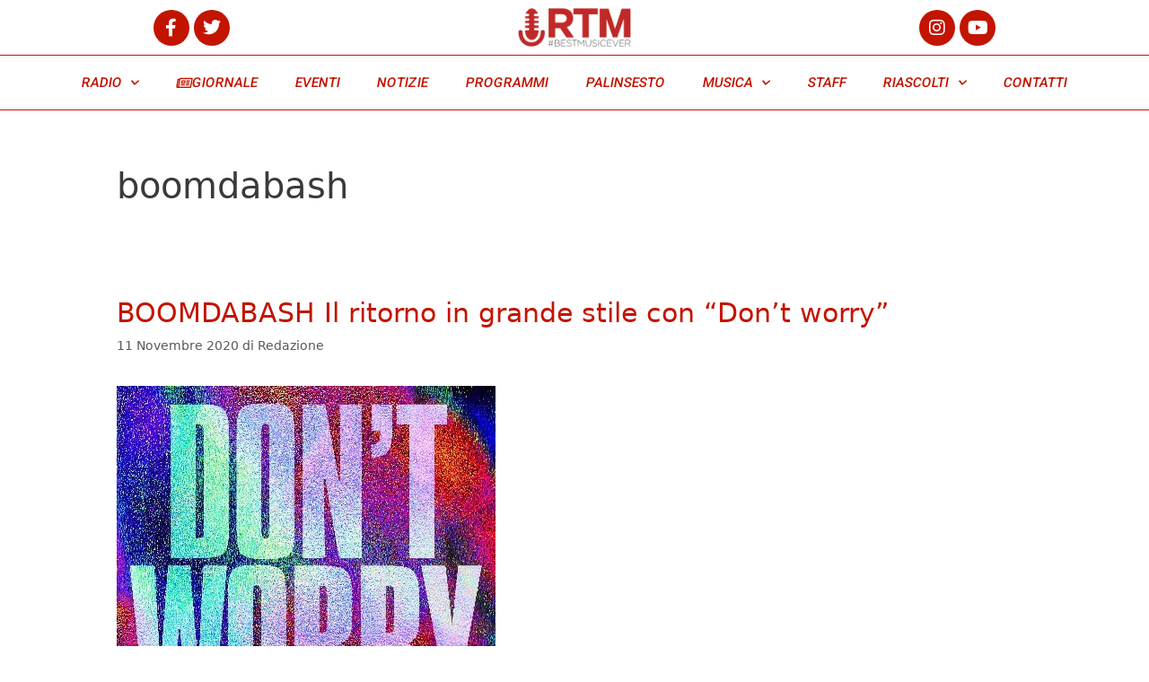

--- FILE ---
content_type: text/html; charset=UTF-8
request_url: https://rtmonair.it/tag/boomdabash/
body_size: 19482
content:
<!DOCTYPE html>
<html lang="it-IT">
<head>
	<meta charset="UTF-8">
	<link rel="profile" href="https://gmpg.org/xfn/11">
	<!-- Manifest added by SuperPWA - Progressive Web Apps Plugin For WordPress -->
<link rel="manifest" href="/superpwa-manifest.json">
<link rel="prefetch" href="/superpwa-manifest.json">
<meta name="theme-color" content="#ffffff">
<!-- / SuperPWA.com -->
<meta name='robots' content='index, follow, max-image-preview:large, max-snippet:-1, max-video-preview:-1' />

	<!-- This site is optimized with the Yoast SEO plugin v20.2.1 - https://yoast.com/wordpress/plugins/seo/ -->
	<title>boomdabash Archivi - RTM</title>
	<link rel="canonical" href="https://rtmonair.it/tag/boomdabash/" />
	<meta property="og:locale" content="it_IT" />
	<meta property="og:type" content="article" />
	<meta property="og:title" content="boomdabash Archivi - RTM" />
	<meta property="og:url" content="https://rtmonair.it/tag/boomdabash/" />
	<meta property="og:site_name" content="RTM" />
	<meta name="twitter:card" content="summary_large_image" />
	<script type="application/ld+json" class="yoast-schema-graph">{"@context":"https://schema.org","@graph":[{"@type":"CollectionPage","@id":"https://rtmonair.it/tag/boomdabash/","url":"https://rtmonair.it/tag/boomdabash/","name":"boomdabash Archivi - RTM","isPartOf":{"@id":"https://rtmonair.it/#website"},"primaryImageOfPage":{"@id":"https://rtmonair.it/tag/boomdabash/#primaryimage"},"image":{"@id":"https://rtmonair.it/tag/boomdabash/#primaryimage"},"thumbnailUrl":"https://rtmonair.it/wp-content/uploads/2020/11/boomdabash-don-t-worry-artwork.jpg","breadcrumb":{"@id":"https://rtmonair.it/tag/boomdabash/#breadcrumb"},"inLanguage":"it-IT"},{"@type":"ImageObject","inLanguage":"it-IT","@id":"https://rtmonair.it/tag/boomdabash/#primaryimage","url":"https://rtmonair.it/wp-content/uploads/2020/11/boomdabash-don-t-worry-artwork.jpg","contentUrl":"https://rtmonair.it/wp-content/uploads/2020/11/boomdabash-don-t-worry-artwork.jpg","width":422,"height":422},{"@type":"BreadcrumbList","@id":"https://rtmonair.it/tag/boomdabash/#breadcrumb","itemListElement":[{"@type":"ListItem","position":1,"name":"Home","item":"https://rtmonair.it/"},{"@type":"ListItem","position":2,"name":"boomdabash"}]},{"@type":"WebSite","@id":"https://rtmonair.it/#website","url":"https://rtmonair.it/","name":"RTM","description":"suona la musica che piace","publisher":{"@id":"https://rtmonair.it/#organization"},"alternateName":"RTMonair","potentialAction":[{"@type":"SearchAction","target":{"@type":"EntryPoint","urlTemplate":"https://rtmonair.it/?s={search_term_string}"},"query-input":"required name=search_term_string"}],"inLanguage":"it-IT"},{"@type":"Organization","@id":"https://rtmonair.it/#organization","name":"RTM","url":"https://rtmonair.it/","logo":{"@type":"ImageObject","inLanguage":"it-IT","@id":"https://rtmonair.it/#/schema/logo/image/","url":"https://rtmonair.it/wp-content/uploads/2019/02/cropped-cropped-web-rtm-07-300x144.png","contentUrl":"https://rtmonair.it/wp-content/uploads/2019/02/cropped-cropped-web-rtm-07-300x144.png","width":300,"height":144,"caption":"RTM"},"image":{"@id":"https://rtmonair.it/#/schema/logo/image/"}}]}</script>
	<!-- / Yoast SEO plugin. -->


<link rel="alternate" type="application/rss+xml" title="RTM &raquo; Feed" href="https://rtmonair.it/feed/" />
<link rel="alternate" type="application/rss+xml" title="RTM &raquo; Feed dei commenti" href="https://rtmonair.it/comments/feed/" />
<link rel="alternate" type="application/rss+xml" title="RTM &raquo; boomdabash Feed del tag" href="https://rtmonair.it/tag/boomdabash/feed/" />
<script>
window._wpemojiSettings = {"baseUrl":"https:\/\/s.w.org\/images\/core\/emoji\/14.0.0\/72x72\/","ext":".png","svgUrl":"https:\/\/s.w.org\/images\/core\/emoji\/14.0.0\/svg\/","svgExt":".svg","source":{"concatemoji":"https:\/\/rtmonair.it\/wp-includes\/js\/wp-emoji-release.min.js?ver=6.1.9"}};
/*! This file is auto-generated */
!function(e,a,t){var n,r,o,i=a.createElement("canvas"),p=i.getContext&&i.getContext("2d");function s(e,t){var a=String.fromCharCode,e=(p.clearRect(0,0,i.width,i.height),p.fillText(a.apply(this,e),0,0),i.toDataURL());return p.clearRect(0,0,i.width,i.height),p.fillText(a.apply(this,t),0,0),e===i.toDataURL()}function c(e){var t=a.createElement("script");t.src=e,t.defer=t.type="text/javascript",a.getElementsByTagName("head")[0].appendChild(t)}for(o=Array("flag","emoji"),t.supports={everything:!0,everythingExceptFlag:!0},r=0;r<o.length;r++)t.supports[o[r]]=function(e){if(p&&p.fillText)switch(p.textBaseline="top",p.font="600 32px Arial",e){case"flag":return s([127987,65039,8205,9895,65039],[127987,65039,8203,9895,65039])?!1:!s([55356,56826,55356,56819],[55356,56826,8203,55356,56819])&&!s([55356,57332,56128,56423,56128,56418,56128,56421,56128,56430,56128,56423,56128,56447],[55356,57332,8203,56128,56423,8203,56128,56418,8203,56128,56421,8203,56128,56430,8203,56128,56423,8203,56128,56447]);case"emoji":return!s([129777,127995,8205,129778,127999],[129777,127995,8203,129778,127999])}return!1}(o[r]),t.supports.everything=t.supports.everything&&t.supports[o[r]],"flag"!==o[r]&&(t.supports.everythingExceptFlag=t.supports.everythingExceptFlag&&t.supports[o[r]]);t.supports.everythingExceptFlag=t.supports.everythingExceptFlag&&!t.supports.flag,t.DOMReady=!1,t.readyCallback=function(){t.DOMReady=!0},t.supports.everything||(n=function(){t.readyCallback()},a.addEventListener?(a.addEventListener("DOMContentLoaded",n,!1),e.addEventListener("load",n,!1)):(e.attachEvent("onload",n),a.attachEvent("onreadystatechange",function(){"complete"===a.readyState&&t.readyCallback()})),(e=t.source||{}).concatemoji?c(e.concatemoji):e.wpemoji&&e.twemoji&&(c(e.twemoji),c(e.wpemoji)))}(window,document,window._wpemojiSettings);
</script>
<style>
img.wp-smiley,
img.emoji {
	display: inline !important;
	border: none !important;
	box-shadow: none !important;
	height: 1em !important;
	width: 1em !important;
	margin: 0 0.07em !important;
	vertical-align: -0.1em !important;
	background: none !important;
	padding: 0 !important;
}
</style>
	<link rel='stylesheet' id='twb-open-sans-css' href='https://fonts.googleapis.com/css?family=Open+Sans%3A300%2C400%2C500%2C600%2C700%2C800&#038;display=swap&#038;ver=6.1.9' media='all' />
<link rel='stylesheet' id='twbbwg-global-css' href='https://rtmonair.it/wp-content/plugins/photo-gallery/booster/assets/css/global.css?ver=1.0.0' media='all' />
<link rel='stylesheet' id='dce-dynamic-visibility-style-css' href='https://rtmonair.it/wp-content/plugins/dynamic-visibility-for-elementor/assets/css/dynamic-visibility.css?ver=5.0.16' media='all' />
<link rel='stylesheet' id='wp-block-library-css' href='https://rtmonair.it/wp-includes/css/dist/block-library/style.min.css?ver=6.1.9' media='all' />
<link rel='stylesheet' id='jet-engine-frontend-css' href='https://rtmonair.it/wp-content/plugins/jet-engine/assets/css/frontend.css?ver=3.6.9' media='all' />
<link rel='stylesheet' id='classic-theme-styles-css' href='https://rtmonair.it/wp-includes/css/classic-themes.min.css?ver=1' media='all' />
<style id='global-styles-inline-css'>
body{--wp--preset--color--black: #000000;--wp--preset--color--cyan-bluish-gray: #abb8c3;--wp--preset--color--white: #ffffff;--wp--preset--color--pale-pink: #f78da7;--wp--preset--color--vivid-red: #cf2e2e;--wp--preset--color--luminous-vivid-orange: #ff6900;--wp--preset--color--luminous-vivid-amber: #fcb900;--wp--preset--color--light-green-cyan: #7bdcb5;--wp--preset--color--vivid-green-cyan: #00d084;--wp--preset--color--pale-cyan-blue: #8ed1fc;--wp--preset--color--vivid-cyan-blue: #0693e3;--wp--preset--color--vivid-purple: #9b51e0;--wp--preset--gradient--vivid-cyan-blue-to-vivid-purple: linear-gradient(135deg,rgba(6,147,227,1) 0%,rgb(155,81,224) 100%);--wp--preset--gradient--light-green-cyan-to-vivid-green-cyan: linear-gradient(135deg,rgb(122,220,180) 0%,rgb(0,208,130) 100%);--wp--preset--gradient--luminous-vivid-amber-to-luminous-vivid-orange: linear-gradient(135deg,rgba(252,185,0,1) 0%,rgba(255,105,0,1) 100%);--wp--preset--gradient--luminous-vivid-orange-to-vivid-red: linear-gradient(135deg,rgba(255,105,0,1) 0%,rgb(207,46,46) 100%);--wp--preset--gradient--very-light-gray-to-cyan-bluish-gray: linear-gradient(135deg,rgb(238,238,238) 0%,rgb(169,184,195) 100%);--wp--preset--gradient--cool-to-warm-spectrum: linear-gradient(135deg,rgb(74,234,220) 0%,rgb(151,120,209) 20%,rgb(207,42,186) 40%,rgb(238,44,130) 60%,rgb(251,105,98) 80%,rgb(254,248,76) 100%);--wp--preset--gradient--blush-light-purple: linear-gradient(135deg,rgb(255,206,236) 0%,rgb(152,150,240) 100%);--wp--preset--gradient--blush-bordeaux: linear-gradient(135deg,rgb(254,205,165) 0%,rgb(254,45,45) 50%,rgb(107,0,62) 100%);--wp--preset--gradient--luminous-dusk: linear-gradient(135deg,rgb(255,203,112) 0%,rgb(199,81,192) 50%,rgb(65,88,208) 100%);--wp--preset--gradient--pale-ocean: linear-gradient(135deg,rgb(255,245,203) 0%,rgb(182,227,212) 50%,rgb(51,167,181) 100%);--wp--preset--gradient--electric-grass: linear-gradient(135deg,rgb(202,248,128) 0%,rgb(113,206,126) 100%);--wp--preset--gradient--midnight: linear-gradient(135deg,rgb(2,3,129) 0%,rgb(40,116,252) 100%);--wp--preset--duotone--dark-grayscale: url('#wp-duotone-dark-grayscale');--wp--preset--duotone--grayscale: url('#wp-duotone-grayscale');--wp--preset--duotone--purple-yellow: url('#wp-duotone-purple-yellow');--wp--preset--duotone--blue-red: url('#wp-duotone-blue-red');--wp--preset--duotone--midnight: url('#wp-duotone-midnight');--wp--preset--duotone--magenta-yellow: url('#wp-duotone-magenta-yellow');--wp--preset--duotone--purple-green: url('#wp-duotone-purple-green');--wp--preset--duotone--blue-orange: url('#wp-duotone-blue-orange');--wp--preset--font-size--small: 13px;--wp--preset--font-size--medium: 20px;--wp--preset--font-size--large: 36px;--wp--preset--font-size--x-large: 42px;--wp--preset--spacing--20: 0.44rem;--wp--preset--spacing--30: 0.67rem;--wp--preset--spacing--40: 1rem;--wp--preset--spacing--50: 1.5rem;--wp--preset--spacing--60: 2.25rem;--wp--preset--spacing--70: 3.38rem;--wp--preset--spacing--80: 5.06rem;}:where(.is-layout-flex){gap: 0.5em;}body .is-layout-flow > .alignleft{float: left;margin-inline-start: 0;margin-inline-end: 2em;}body .is-layout-flow > .alignright{float: right;margin-inline-start: 2em;margin-inline-end: 0;}body .is-layout-flow > .aligncenter{margin-left: auto !important;margin-right: auto !important;}body .is-layout-constrained > .alignleft{float: left;margin-inline-start: 0;margin-inline-end: 2em;}body .is-layout-constrained > .alignright{float: right;margin-inline-start: 2em;margin-inline-end: 0;}body .is-layout-constrained > .aligncenter{margin-left: auto !important;margin-right: auto !important;}body .is-layout-constrained > :where(:not(.alignleft):not(.alignright):not(.alignfull)){max-width: var(--wp--style--global--content-size);margin-left: auto !important;margin-right: auto !important;}body .is-layout-constrained > .alignwide{max-width: var(--wp--style--global--wide-size);}body .is-layout-flex{display: flex;}body .is-layout-flex{flex-wrap: wrap;align-items: center;}body .is-layout-flex > *{margin: 0;}:where(.wp-block-columns.is-layout-flex){gap: 2em;}.has-black-color{color: var(--wp--preset--color--black) !important;}.has-cyan-bluish-gray-color{color: var(--wp--preset--color--cyan-bluish-gray) !important;}.has-white-color{color: var(--wp--preset--color--white) !important;}.has-pale-pink-color{color: var(--wp--preset--color--pale-pink) !important;}.has-vivid-red-color{color: var(--wp--preset--color--vivid-red) !important;}.has-luminous-vivid-orange-color{color: var(--wp--preset--color--luminous-vivid-orange) !important;}.has-luminous-vivid-amber-color{color: var(--wp--preset--color--luminous-vivid-amber) !important;}.has-light-green-cyan-color{color: var(--wp--preset--color--light-green-cyan) !important;}.has-vivid-green-cyan-color{color: var(--wp--preset--color--vivid-green-cyan) !important;}.has-pale-cyan-blue-color{color: var(--wp--preset--color--pale-cyan-blue) !important;}.has-vivid-cyan-blue-color{color: var(--wp--preset--color--vivid-cyan-blue) !important;}.has-vivid-purple-color{color: var(--wp--preset--color--vivid-purple) !important;}.has-black-background-color{background-color: var(--wp--preset--color--black) !important;}.has-cyan-bluish-gray-background-color{background-color: var(--wp--preset--color--cyan-bluish-gray) !important;}.has-white-background-color{background-color: var(--wp--preset--color--white) !important;}.has-pale-pink-background-color{background-color: var(--wp--preset--color--pale-pink) !important;}.has-vivid-red-background-color{background-color: var(--wp--preset--color--vivid-red) !important;}.has-luminous-vivid-orange-background-color{background-color: var(--wp--preset--color--luminous-vivid-orange) !important;}.has-luminous-vivid-amber-background-color{background-color: var(--wp--preset--color--luminous-vivid-amber) !important;}.has-light-green-cyan-background-color{background-color: var(--wp--preset--color--light-green-cyan) !important;}.has-vivid-green-cyan-background-color{background-color: var(--wp--preset--color--vivid-green-cyan) !important;}.has-pale-cyan-blue-background-color{background-color: var(--wp--preset--color--pale-cyan-blue) !important;}.has-vivid-cyan-blue-background-color{background-color: var(--wp--preset--color--vivid-cyan-blue) !important;}.has-vivid-purple-background-color{background-color: var(--wp--preset--color--vivid-purple) !important;}.has-black-border-color{border-color: var(--wp--preset--color--black) !important;}.has-cyan-bluish-gray-border-color{border-color: var(--wp--preset--color--cyan-bluish-gray) !important;}.has-white-border-color{border-color: var(--wp--preset--color--white) !important;}.has-pale-pink-border-color{border-color: var(--wp--preset--color--pale-pink) !important;}.has-vivid-red-border-color{border-color: var(--wp--preset--color--vivid-red) !important;}.has-luminous-vivid-orange-border-color{border-color: var(--wp--preset--color--luminous-vivid-orange) !important;}.has-luminous-vivid-amber-border-color{border-color: var(--wp--preset--color--luminous-vivid-amber) !important;}.has-light-green-cyan-border-color{border-color: var(--wp--preset--color--light-green-cyan) !important;}.has-vivid-green-cyan-border-color{border-color: var(--wp--preset--color--vivid-green-cyan) !important;}.has-pale-cyan-blue-border-color{border-color: var(--wp--preset--color--pale-cyan-blue) !important;}.has-vivid-cyan-blue-border-color{border-color: var(--wp--preset--color--vivid-cyan-blue) !important;}.has-vivid-purple-border-color{border-color: var(--wp--preset--color--vivid-purple) !important;}.has-vivid-cyan-blue-to-vivid-purple-gradient-background{background: var(--wp--preset--gradient--vivid-cyan-blue-to-vivid-purple) !important;}.has-light-green-cyan-to-vivid-green-cyan-gradient-background{background: var(--wp--preset--gradient--light-green-cyan-to-vivid-green-cyan) !important;}.has-luminous-vivid-amber-to-luminous-vivid-orange-gradient-background{background: var(--wp--preset--gradient--luminous-vivid-amber-to-luminous-vivid-orange) !important;}.has-luminous-vivid-orange-to-vivid-red-gradient-background{background: var(--wp--preset--gradient--luminous-vivid-orange-to-vivid-red) !important;}.has-very-light-gray-to-cyan-bluish-gray-gradient-background{background: var(--wp--preset--gradient--very-light-gray-to-cyan-bluish-gray) !important;}.has-cool-to-warm-spectrum-gradient-background{background: var(--wp--preset--gradient--cool-to-warm-spectrum) !important;}.has-blush-light-purple-gradient-background{background: var(--wp--preset--gradient--blush-light-purple) !important;}.has-blush-bordeaux-gradient-background{background: var(--wp--preset--gradient--blush-bordeaux) !important;}.has-luminous-dusk-gradient-background{background: var(--wp--preset--gradient--luminous-dusk) !important;}.has-pale-ocean-gradient-background{background: var(--wp--preset--gradient--pale-ocean) !important;}.has-electric-grass-gradient-background{background: var(--wp--preset--gradient--electric-grass) !important;}.has-midnight-gradient-background{background: var(--wp--preset--gradient--midnight) !important;}.has-small-font-size{font-size: var(--wp--preset--font-size--small) !important;}.has-medium-font-size{font-size: var(--wp--preset--font-size--medium) !important;}.has-large-font-size{font-size: var(--wp--preset--font-size--large) !important;}.has-x-large-font-size{font-size: var(--wp--preset--font-size--x-large) !important;}
.wp-block-navigation a:where(:not(.wp-element-button)){color: inherit;}
:where(.wp-block-columns.is-layout-flex){gap: 2em;}
.wp-block-pullquote{font-size: 1.5em;line-height: 1.6;}
</style>
<link rel='stylesheet' id='it_epoll_style-css' href='https://rtmonair.it/wp-content/plugins/epoll-wp-voting-pro/assets/css/it_epoll_frontend.css?ver=3.1.3' media='' />
<link rel='stylesheet' id='bwg_fonts-css' href='https://rtmonair.it/wp-content/plugins/photo-gallery/css/bwg-fonts/fonts.css?ver=0.0.1' media='all' />
<link rel='stylesheet' id='sumoselect-css' href='https://rtmonair.it/wp-content/plugins/photo-gallery/css/sumoselect.min.css?ver=3.4.6' media='all' />
<link rel='stylesheet' id='mCustomScrollbar-css' href='https://rtmonair.it/wp-content/plugins/photo-gallery/css/jquery.mCustomScrollbar.min.css?ver=3.1.5' media='all' />
<link rel='stylesheet' id='bwg_googlefonts-css' href='https://fonts.googleapis.com/css?family=Ubuntu&#038;subset=greek,latin,greek-ext,vietnamese,cyrillic-ext,latin-ext,cyrillic' media='all' />
<link rel='stylesheet' id='bwg_frontend-css' href='https://rtmonair.it/wp-content/plugins/photo-gallery/css/styles.min.css?ver=1.8.35' media='all' />
<link rel='stylesheet' id='dashicons-css' href='https://rtmonair.it/wp-includes/css/dashicons.min.css?ver=6.1.9' media='all' />
<link rel='stylesheet' id='post-views-counter-frontend-css' href='https://rtmonair.it/wp-content/plugins/post-views-counter/css/frontend.min.css?ver=1.4.7' media='all' />
<link rel='stylesheet' id='generate-style-grid-css' href='https://rtmonair.it/wp-content/themes/generatepress/assets/css/unsemantic-grid.min.css?ver=3.0.2' media='all' />
<link rel='stylesheet' id='generate-style-css' href='https://rtmonair.it/wp-content/themes/generatepress/assets/css/style.min.css?ver=3.0.2' media='all' />
<style id='generate-style-inline-css'>
body{background-color:#efefef;color:#3a3a3a;}a{color:#c31400;}a:hover, a:focus, a:active{color:#000000;}body .grid-container{max-width:1100px;}.wp-block-group__inner-container{max-width:1100px;margin-left:auto;margin-right:auto;}body, button, input, select, textarea{font-family:-apple-system, system-ui, BlinkMacSystemFont, "Segoe UI", Helvetica, Arial, sans-serif, "Apple Color Emoji", "Segoe UI Emoji", "Segoe UI Symbol";}body{line-height:1.5;}.entry-content > [class*="wp-block-"]:not(:last-child){margin-bottom:1.5em;}.main-title{font-size:45px;}.main-navigation .main-nav ul ul li a{font-size:14px;}.sidebar .widget, .footer-widgets .widget{font-size:17px;}h1{font-weight:300;font-size:40px;}h2{font-weight:300;font-size:30px;}h3{font-size:20px;}h4{font-size:inherit;}h5{font-size:inherit;}@media (max-width:768px){.main-title{font-size:30px;}h1{font-size:30px;}h2{font-size:25px;}}.top-bar{background-color:#636363;color:#ffffff;}.top-bar a{color:#ffffff;}.top-bar a:hover{color:#303030;}.site-header{background-color:#ffffff;color:#3a3a3a;}.site-header a{color:#3a3a3a;}.main-title a,.main-title a:hover{color:#222222;}.site-description{color:#757575;}.main-navigation,.main-navigation ul ul{background-color:#222222;}.main-navigation .main-nav ul li a,.menu-toggle, .main-navigation .menu-bar-items{color:#ffffff;}.main-navigation .main-nav ul li:hover > a,.main-navigation .main-nav ul li:focus > a, .main-navigation .main-nav ul li.sfHover > a, .main-navigation .menu-bar-item:hover > a, .main-navigation .menu-bar-item.sfHover > a{color:#ffffff;background-color:#3f3f3f;}button.menu-toggle:hover,button.menu-toggle:focus,.main-navigation .mobile-bar-items a,.main-navigation .mobile-bar-items a:hover,.main-navigation .mobile-bar-items a:focus{color:#ffffff;}.main-navigation .main-nav ul li[class*="current-menu-"] > a{color:#ffffff;background-color:#3f3f3f;}.main-navigation .main-nav ul li[class*="current-menu-"] > a:hover,.main-navigation .main-nav ul li[class*="current-menu-"].sfHover > a{color:#ffffff;background-color:#3f3f3f;}.navigation-search input[type="search"],.navigation-search input[type="search"]:active, .navigation-search input[type="search"]:focus, .main-navigation .main-nav ul li.search-item.active > a, .main-navigation .menu-bar-items .search-item.active > a{color:#ffffff;background-color:#3f3f3f;}.main-navigation ul ul{background-color:#3f3f3f;}.main-navigation .main-nav ul ul li a{color:#ffffff;}.main-navigation .main-nav ul ul li:hover > a,.main-navigation .main-nav ul ul li:focus > a,.main-navigation .main-nav ul ul li.sfHover > a{color:#ffffff;background-color:#4f4f4f;}.main-navigation .main-nav ul ul li[class*="current-menu-"] > a{color:#ffffff;background-color:#4f4f4f;}.main-navigation .main-nav ul ul li[class*="current-menu-"] > a:hover,.main-navigation .main-nav ul ul li[class*="current-menu-"].sfHover > a{color:#ffffff;background-color:#4f4f4f;}.separate-containers .inside-article, .separate-containers .comments-area, .separate-containers .page-header, .one-container .container, .separate-containers .paging-navigation, .inside-page-header{background-color:#ffffff;}.entry-meta{color:#595959;}.entry-meta a{color:#595959;}.entry-meta a:hover{color:#1e73be;}.sidebar .widget{background-color:#ffffff;}.sidebar .widget .widget-title{color:#000000;}.footer-widgets{background-color:#ffffff;}.footer-widgets .widget-title{color:#000000;}.site-info{color:#ffffff;background-color:#222222;}.site-info a{color:#ffffff;}.site-info a:hover{color:#606060;}.footer-bar .widget_nav_menu .current-menu-item a{color:#606060;}input[type="text"],input[type="email"],input[type="url"],input[type="password"],input[type="search"],input[type="tel"],input[type="number"],textarea,select{color:#666666;background-color:#fafafa;border-color:#cccccc;}input[type="text"]:focus,input[type="email"]:focus,input[type="url"]:focus,input[type="password"]:focus,input[type="search"]:focus,input[type="tel"]:focus,input[type="number"]:focus,textarea:focus,select:focus{color:#666666;background-color:#ffffff;border-color:#bfbfbf;}button,html input[type="button"],input[type="reset"],input[type="submit"],a.button,a.wp-block-button__link:not(.has-background){color:#ffffff;background-color:#666666;}button:hover,html input[type="button"]:hover,input[type="reset"]:hover,input[type="submit"]:hover,a.button:hover,button:focus,html input[type="button"]:focus,input[type="reset"]:focus,input[type="submit"]:focus,a.button:focus,a.wp-block-button__link:not(.has-background):active,a.wp-block-button__link:not(.has-background):focus,a.wp-block-button__link:not(.has-background):hover{color:#ffffff;background-color:#3f3f3f;}a.generate-back-to-top{background-color:rgba( 0,0,0,0.4 );color:#ffffff;}a.generate-back-to-top:hover,a.generate-back-to-top:focus{background-color:rgba( 0,0,0,0.6 );color:#ffffff;}@media (max-width:768px){.main-navigation .menu-bar-item:hover > a, .main-navigation .menu-bar-item.sfHover > a{background:none;color:#ffffff;}}.inside-top-bar{padding:10px;}.inside-header{padding:40px;}.entry-content .alignwide, body:not(.no-sidebar) .entry-content .alignfull{margin-left:-40px;width:calc(100% + 80px);max-width:calc(100% + 80px);}.rtl .menu-item-has-children .dropdown-menu-toggle{padding-left:20px;}.rtl .main-navigation .main-nav ul li.menu-item-has-children > a{padding-right:20px;}.site-info{padding:20px;}@media (max-width:768px){.separate-containers .inside-article, .separate-containers .comments-area, .separate-containers .page-header, .separate-containers .paging-navigation, .one-container .site-content, .inside-page-header, .wp-block-group__inner-container{padding:30px;}.site-info{padding-right:10px;padding-left:10px;}.entry-content .alignwide, body:not(.no-sidebar) .entry-content .alignfull{margin-left:-30px;width:calc(100% + 60px);max-width:calc(100% + 60px);}}.one-container .sidebar .widget{padding:0px;}/* End cached CSS */@media (max-width:768px){.main-navigation .menu-toggle,.main-navigation .mobile-bar-items,.sidebar-nav-mobile:not(#sticky-placeholder){display:block;}.main-navigation ul,.gen-sidebar-nav{display:none;}[class*="nav-float-"] .site-header .inside-header > *{float:none;clear:both;}}
</style>
<link rel='stylesheet' id='generate-mobile-style-css' href='https://rtmonair.it/wp-content/themes/generatepress/assets/css/mobile.min.css?ver=3.0.2' media='all' />
<link rel='stylesheet' id='generate-font-icons-css' href='https://rtmonair.it/wp-content/themes/generatepress/assets/css/components/font-icons.min.css?ver=3.0.2' media='all' />
<link rel='stylesheet' id='generate-child-css' href='https://rtmonair.it/wp-content/themes/generatepress_child/style.css?ver=1586777732' media='all' />
<link rel='stylesheet' id='elementor-icons-css' href='https://rtmonair.it/wp-content/plugins/elementor/assets/lib/eicons/css/elementor-icons.min.css?ver=5.30.0' media='all' />
<link rel='stylesheet' id='elementor-frontend-css' href='https://rtmonair.it/wp-content/plugins/elementor/assets/css/frontend.min.css?ver=3.23.4' media='all' />
<link rel='stylesheet' id='swiper-css' href='https://rtmonair.it/wp-content/plugins/elementor/assets/lib/swiper/v8/css/swiper.min.css?ver=8.4.5' media='all' />
<link rel='stylesheet' id='elementor-post-2888-css' href='https://rtmonair.it/wp-content/uploads/elementor/css/post-2888.css?ver=1744147936' media='all' />
<link rel='stylesheet' id='elementor-pro-css' href='https://rtmonair.it/wp-content/plugins/elementor-pro/assets/css/frontend.min.css?ver=3.23.3' media='all' />
<link rel='stylesheet' id='jet-blog-css' href='https://rtmonair.it/wp-content/plugins/jet-blog/assets/css/jet-blog.css?ver=2.4.4' media='all' />
<link rel='stylesheet' id='jet-tabs-frontend-css' href='https://rtmonair.it/wp-content/plugins/jet-tabs/assets/css/jet-tabs-frontend.css?ver=2.2.9' media='all' />
<link rel='stylesheet' id='jet-tricks-frontend-css' href='https://rtmonair.it/wp-content/plugins/jet-tricks/assets/css/jet-tricks-frontend.css?ver=1.5.3' media='all' />
<link rel='stylesheet' id='font-awesome-5-all-css' href='https://rtmonair.it/wp-content/plugins/elementor/assets/lib/font-awesome/css/all.min.css?ver=3.23.4' media='all' />
<link rel='stylesheet' id='font-awesome-4-shim-css' href='https://rtmonair.it/wp-content/plugins/elementor/assets/lib/font-awesome/css/v4-shims.min.css?ver=3.23.4' media='all' />
<link rel='stylesheet' id='elementor-global-css' href='https://rtmonair.it/wp-content/uploads/elementor/css/global.css?ver=1744147937' media='all' />
<link rel='stylesheet' id='elementor-post-6-css' href='https://rtmonair.it/wp-content/uploads/elementor/css/post-6.css?ver=1744147937' media='all' />
<link rel='stylesheet' id='elementor-post-834-css' href='https://rtmonair.it/wp-content/uploads/elementor/css/post-834.css?ver=1744147937' media='all' />
<link rel='stylesheet' id='google-fonts-1-css' href='https://fonts.googleapis.com/css?family=Roboto%3A100%2C100italic%2C200%2C200italic%2C300%2C300italic%2C400%2C400italic%2C500%2C500italic%2C600%2C600italic%2C700%2C700italic%2C800%2C800italic%2C900%2C900italic%7CRoboto+Slab%3A100%2C100italic%2C200%2C200italic%2C300%2C300italic%2C400%2C400italic%2C500%2C500italic%2C600%2C600italic%2C700%2C700italic%2C800%2C800italic%2C900%2C900italic&#038;display=auto&#038;ver=6.1.9' media='all' />
<link rel='stylesheet' id='elementor-icons-shared-0-css' href='https://rtmonair.it/wp-content/plugins/elementor/assets/lib/font-awesome/css/fontawesome.min.css?ver=5.15.3' media='all' />
<link rel='stylesheet' id='elementor-icons-fa-brands-css' href='https://rtmonair.it/wp-content/plugins/elementor/assets/lib/font-awesome/css/brands.min.css?ver=5.15.3' media='all' />
<link rel='stylesheet' id='elementor-icons-fa-solid-css' href='https://rtmonair.it/wp-content/plugins/elementor/assets/lib/font-awesome/css/solid.min.css?ver=5.15.3' media='all' />
<link rel="preconnect" href="https://fonts.gstatic.com/" crossorigin><script src='https://rtmonair.it/wp-includes/js/jquery/jquery.min.js?ver=3.6.1' id='jquery-core-js'></script>
<script src='https://rtmonair.it/wp-includes/js/jquery/jquery-migrate.min.js?ver=3.3.2' id='jquery-migrate-js'></script>
<script src='https://rtmonair.it/wp-content/plugins/photo-gallery/booster/assets/js/circle-progress.js?ver=1.2.2' id='twbbwg-circle-js'></script>
<script id='twbbwg-global-js-extra'>
var twb = {"nonce":"ef46cdd0e0","ajax_url":"https:\/\/rtmonair.it\/wp-admin\/admin-ajax.php","plugin_url":"https:\/\/rtmonair.it\/wp-content\/plugins\/photo-gallery\/booster","href":"https:\/\/rtmonair.it\/wp-admin\/admin.php?page=twbbwg_photo-gallery"};
var twb = {"nonce":"ef46cdd0e0","ajax_url":"https:\/\/rtmonair.it\/wp-admin\/admin-ajax.php","plugin_url":"https:\/\/rtmonair.it\/wp-content\/plugins\/photo-gallery\/booster","href":"https:\/\/rtmonair.it\/wp-admin\/admin.php?page=twbbwg_photo-gallery"};
</script>
<script src='https://rtmonair.it/wp-content/plugins/photo-gallery/booster/assets/js/global.js?ver=1.0.0' id='twbbwg-global-js'></script>
<script id='it_epoll_ajax-js-extra'>
var it_epoll_ajax_obj = {"ajax_url":"https:\/\/rtmonair.it\/wp-admin\/admin-ajax.php"};
</script>
<script src='https://rtmonair.it/wp-content/plugins/epoll-wp-voting-pro/assets/js/it_epoll_vote.js?ver=3.1.3' id='it_epoll_ajax-js'></script>
<script src='https://rtmonair.it/wp-content/plugins/epoll-wp-voting-pro/assets/js/jquery.validate.min.js?ver=6.1.9' id='it_epoll_validetta_script-js'></script>
<script src='https://rtmonair.it/wp-content/plugins/epoll-wp-voting-pro/assets/js/it_epoll_frontend.js?ver=3.1.3' id='it_epoll_script-js'></script>
<script src='https://rtmonair.it/wp-content/plugins/photo-gallery/js/jquery.sumoselect.min.js?ver=3.4.6' id='sumoselect-js'></script>
<script src='https://rtmonair.it/wp-content/plugins/photo-gallery/js/tocca.min.js?ver=2.0.9' id='bwg_mobile-js'></script>
<script src='https://rtmonair.it/wp-content/plugins/photo-gallery/js/jquery.mCustomScrollbar.concat.min.js?ver=3.1.5' id='mCustomScrollbar-js'></script>
<script src='https://rtmonair.it/wp-content/plugins/photo-gallery/js/jquery.fullscreen.min.js?ver=0.6.0' id='jquery-fullscreen-js'></script>
<script id='bwg_frontend-js-extra'>
var bwg_objectsL10n = {"bwg_field_required":"campo obbligatorio.","bwg_mail_validation":"Questo non \u00e8 un indirizzo email valido. ","bwg_search_result":"Non ci sono immagini corrispondenti alla tua ricerca.","bwg_select_tag":"Select Tag","bwg_order_by":"Order By","bwg_search":"Cerca","bwg_show_ecommerce":"Show Ecommerce","bwg_hide_ecommerce":"Hide Ecommerce","bwg_show_comments":"Mostra commenti","bwg_hide_comments":"Nascondi commenti","bwg_restore":"Ripristina","bwg_maximize":"Massimizza","bwg_fullscreen":"Schermo intero","bwg_exit_fullscreen":"Uscire a schermo intero","bwg_search_tag":"SEARCH...","bwg_tag_no_match":"No tags found","bwg_all_tags_selected":"All tags selected","bwg_tags_selected":"tags selected","play":"Riproduci","pause":"Pausa","is_pro":"","bwg_play":"Riproduci","bwg_pause":"Pausa","bwg_hide_info":"Nascondi informazioni","bwg_show_info":"Mostra info","bwg_hide_rating":"Hide rating","bwg_show_rating":"Show rating","ok":"Ok","cancel":"Cancel","select_all":"Select all","lazy_load":"0","lazy_loader":"https:\/\/rtmonair.it\/wp-content\/plugins\/photo-gallery\/images\/ajax_loader.png","front_ajax":"0","bwg_tag_see_all":"vedi tutti i tag","bwg_tag_see_less":"see less tags"};
</script>
<script src='https://rtmonair.it/wp-content/plugins/photo-gallery/js/scripts.min.js?ver=1.8.35' id='bwg_frontend-js'></script>
<script src='https://rtmonair.it/wp-content/plugins/elementor/assets/lib/font-awesome/js/v4-shims.min.js?ver=3.23.4' id='font-awesome-4-shim-js'></script>
<script src='https://rtmonair.it/wp-content/themes/generatepress_child/script.js?ver=1' id='custom-scripts-js'></script>
<link rel="https://api.w.org/" href="https://rtmonair.it/wp-json/" /><link rel="alternate" type="application/json" href="https://rtmonair.it/wp-json/wp/v2/tags/324" /><link rel="EditURI" type="application/rsd+xml" title="RSD" href="https://rtmonair.it/xmlrpc.php?rsd" />
<link rel="wlwmanifest" type="application/wlwmanifest+xml" href="https://rtmonair.it/wp-includes/wlwmanifest.xml" />
<meta name="generator" content="WordPress 6.1.9" />
<!-- start Simple Custom CSS and JS -->
<style>
/* Add your CSS code here.

For example:
.example {
    color: red;
}

For brushing up on your CSS knowledge, check out http://www.w3schools.com/css/css_syntax.asp

End of comment */ 
.post_content iframe{
	min-height:200px;
}
.it_epoll_survey-name{
      font-size: 16px;
    font-weight: 600;
}
.it_edb_input_container label{
  display:none !important;
}
.it_epoll_title_exact{
      color: #c31400;
  text-shadow:none;
}
.it_epoll_live, .it_epoll_survey-completes, .it_epoll_survey-progress-bg, .it_epoll_survey-progress-label{
  display:none !important;
}
.list_img img{
  width:70px !important;
  height:70px !important;
    border-radius:100px !important;
}
.slidesjs-container{
  height:520px !important;
  
}
#slides .title{
 font-size:30px !important; 
}

#slides .content {
      font-size: 18px !important;
}</style>
<!-- end Simple Custom CSS and JS -->
<meta name="viewport" content="width=device-width, initial-scale=1"><meta name="generator" content="Elementor 3.23.4; features: additional_custom_breakpoints, e_lazyload; settings: css_print_method-external, google_font-enabled, font_display-auto">
			<style>
				.e-con.e-parent:nth-of-type(n+4):not(.e-lazyloaded):not(.e-no-lazyload),
				.e-con.e-parent:nth-of-type(n+4):not(.e-lazyloaded):not(.e-no-lazyload) * {
					background-image: none !important;
				}
				@media screen and (max-height: 1024px) {
					.e-con.e-parent:nth-of-type(n+3):not(.e-lazyloaded):not(.e-no-lazyload),
					.e-con.e-parent:nth-of-type(n+3):not(.e-lazyloaded):not(.e-no-lazyload) * {
						background-image: none !important;
					}
				}
				@media screen and (max-height: 640px) {
					.e-con.e-parent:nth-of-type(n+2):not(.e-lazyloaded):not(.e-no-lazyload),
					.e-con.e-parent:nth-of-type(n+2):not(.e-lazyloaded):not(.e-no-lazyload) * {
						background-image: none !important;
					}
				}
			</style>
			<link rel="icon" href="https://rtmonair.it/wp-content/uploads/2020/11/cropped-rtmonair-32x32.png" sizes="32x32" />
<link rel="icon" href="https://rtmonair.it/wp-content/uploads/2020/11/cropped-rtmonair-192x192.png" sizes="192x192" />
<link rel="apple-touch-icon" href="https://rtmonair.it/wp-content/uploads/2020/11/cropped-rtmonair-180x180.png" />
<meta name="msapplication-TileImage" content="https://rtmonair.it/wp-content/uploads/2020/11/cropped-rtmonair-270x270.png" />
</head>

<body class="archive tag tag-boomdabash tag-324 wp-custom-logo wp-embed-responsive eio-default no-sidebar nav-below-header separate-containers fluid-header active-footer-widgets-0 nav-aligned-left header-aligned-left dropdown-hover elementor-default elementor-kit-2888" itemtype="https://schema.org/Blog" itemscope>
	<svg xmlns="http://www.w3.org/2000/svg" viewBox="0 0 0 0" width="0" height="0" focusable="false" role="none" style="visibility: hidden; position: absolute; left: -9999px; overflow: hidden;" ><defs><filter id="wp-duotone-dark-grayscale"><feColorMatrix color-interpolation-filters="sRGB" type="matrix" values=" .299 .587 .114 0 0 .299 .587 .114 0 0 .299 .587 .114 0 0 .299 .587 .114 0 0 " /><feComponentTransfer color-interpolation-filters="sRGB" ><feFuncR type="table" tableValues="0 0.49803921568627" /><feFuncG type="table" tableValues="0 0.49803921568627" /><feFuncB type="table" tableValues="0 0.49803921568627" /><feFuncA type="table" tableValues="1 1" /></feComponentTransfer><feComposite in2="SourceGraphic" operator="in" /></filter></defs></svg><svg xmlns="http://www.w3.org/2000/svg" viewBox="0 0 0 0" width="0" height="0" focusable="false" role="none" style="visibility: hidden; position: absolute; left: -9999px; overflow: hidden;" ><defs><filter id="wp-duotone-grayscale"><feColorMatrix color-interpolation-filters="sRGB" type="matrix" values=" .299 .587 .114 0 0 .299 .587 .114 0 0 .299 .587 .114 0 0 .299 .587 .114 0 0 " /><feComponentTransfer color-interpolation-filters="sRGB" ><feFuncR type="table" tableValues="0 1" /><feFuncG type="table" tableValues="0 1" /><feFuncB type="table" tableValues="0 1" /><feFuncA type="table" tableValues="1 1" /></feComponentTransfer><feComposite in2="SourceGraphic" operator="in" /></filter></defs></svg><svg xmlns="http://www.w3.org/2000/svg" viewBox="0 0 0 0" width="0" height="0" focusable="false" role="none" style="visibility: hidden; position: absolute; left: -9999px; overflow: hidden;" ><defs><filter id="wp-duotone-purple-yellow"><feColorMatrix color-interpolation-filters="sRGB" type="matrix" values=" .299 .587 .114 0 0 .299 .587 .114 0 0 .299 .587 .114 0 0 .299 .587 .114 0 0 " /><feComponentTransfer color-interpolation-filters="sRGB" ><feFuncR type="table" tableValues="0.54901960784314 0.98823529411765" /><feFuncG type="table" tableValues="0 1" /><feFuncB type="table" tableValues="0.71764705882353 0.25490196078431" /><feFuncA type="table" tableValues="1 1" /></feComponentTransfer><feComposite in2="SourceGraphic" operator="in" /></filter></defs></svg><svg xmlns="http://www.w3.org/2000/svg" viewBox="0 0 0 0" width="0" height="0" focusable="false" role="none" style="visibility: hidden; position: absolute; left: -9999px; overflow: hidden;" ><defs><filter id="wp-duotone-blue-red"><feColorMatrix color-interpolation-filters="sRGB" type="matrix" values=" .299 .587 .114 0 0 .299 .587 .114 0 0 .299 .587 .114 0 0 .299 .587 .114 0 0 " /><feComponentTransfer color-interpolation-filters="sRGB" ><feFuncR type="table" tableValues="0 1" /><feFuncG type="table" tableValues="0 0.27843137254902" /><feFuncB type="table" tableValues="0.5921568627451 0.27843137254902" /><feFuncA type="table" tableValues="1 1" /></feComponentTransfer><feComposite in2="SourceGraphic" operator="in" /></filter></defs></svg><svg xmlns="http://www.w3.org/2000/svg" viewBox="0 0 0 0" width="0" height="0" focusable="false" role="none" style="visibility: hidden; position: absolute; left: -9999px; overflow: hidden;" ><defs><filter id="wp-duotone-midnight"><feColorMatrix color-interpolation-filters="sRGB" type="matrix" values=" .299 .587 .114 0 0 .299 .587 .114 0 0 .299 .587 .114 0 0 .299 .587 .114 0 0 " /><feComponentTransfer color-interpolation-filters="sRGB" ><feFuncR type="table" tableValues="0 0" /><feFuncG type="table" tableValues="0 0.64705882352941" /><feFuncB type="table" tableValues="0 1" /><feFuncA type="table" tableValues="1 1" /></feComponentTransfer><feComposite in2="SourceGraphic" operator="in" /></filter></defs></svg><svg xmlns="http://www.w3.org/2000/svg" viewBox="0 0 0 0" width="0" height="0" focusable="false" role="none" style="visibility: hidden; position: absolute; left: -9999px; overflow: hidden;" ><defs><filter id="wp-duotone-magenta-yellow"><feColorMatrix color-interpolation-filters="sRGB" type="matrix" values=" .299 .587 .114 0 0 .299 .587 .114 0 0 .299 .587 .114 0 0 .299 .587 .114 0 0 " /><feComponentTransfer color-interpolation-filters="sRGB" ><feFuncR type="table" tableValues="0.78039215686275 1" /><feFuncG type="table" tableValues="0 0.94901960784314" /><feFuncB type="table" tableValues="0.35294117647059 0.47058823529412" /><feFuncA type="table" tableValues="1 1" /></feComponentTransfer><feComposite in2="SourceGraphic" operator="in" /></filter></defs></svg><svg xmlns="http://www.w3.org/2000/svg" viewBox="0 0 0 0" width="0" height="0" focusable="false" role="none" style="visibility: hidden; position: absolute; left: -9999px; overflow: hidden;" ><defs><filter id="wp-duotone-purple-green"><feColorMatrix color-interpolation-filters="sRGB" type="matrix" values=" .299 .587 .114 0 0 .299 .587 .114 0 0 .299 .587 .114 0 0 .299 .587 .114 0 0 " /><feComponentTransfer color-interpolation-filters="sRGB" ><feFuncR type="table" tableValues="0.65098039215686 0.40392156862745" /><feFuncG type="table" tableValues="0 1" /><feFuncB type="table" tableValues="0.44705882352941 0.4" /><feFuncA type="table" tableValues="1 1" /></feComponentTransfer><feComposite in2="SourceGraphic" operator="in" /></filter></defs></svg><svg xmlns="http://www.w3.org/2000/svg" viewBox="0 0 0 0" width="0" height="0" focusable="false" role="none" style="visibility: hidden; position: absolute; left: -9999px; overflow: hidden;" ><defs><filter id="wp-duotone-blue-orange"><feColorMatrix color-interpolation-filters="sRGB" type="matrix" values=" .299 .587 .114 0 0 .299 .587 .114 0 0 .299 .587 .114 0 0 .299 .587 .114 0 0 " /><feComponentTransfer color-interpolation-filters="sRGB" ><feFuncR type="table" tableValues="0.098039215686275 1" /><feFuncG type="table" tableValues="0 0.66274509803922" /><feFuncB type="table" tableValues="0.84705882352941 0.41960784313725" /><feFuncA type="table" tableValues="1 1" /></feComponentTransfer><feComposite in2="SourceGraphic" operator="in" /></filter></defs></svg><a class="screen-reader-text skip-link" href="#content" title="Vai al contenuto">Vai al contenuto</a>		<div data-elementor-type="header" data-elementor-id="6" class="elementor elementor-6 elementor-location-header" data-elementor-post-type="elementor_library">
					<header class="elementor-section elementor-top-section elementor-element elementor-element-3a473f9 elementor-section-content-middle elementor-section-stretched elementor-section-full_width elementor-section-height-default elementor-section-height-default" data-id="3a473f9" data-element_type="section" data-settings="{&quot;background_background&quot;:&quot;classic&quot;,&quot;jet_parallax_layout_list&quot;:[{&quot;jet_parallax_layout_image&quot;:{&quot;url&quot;:&quot;&quot;,&quot;id&quot;:&quot;&quot;,&quot;size&quot;:&quot;&quot;},&quot;_id&quot;:&quot;0cf837c&quot;,&quot;jet_parallax_layout_speed&quot;:{&quot;unit&quot;:&quot;%&quot;,&quot;size&quot;:50,&quot;sizes&quot;:[]},&quot;jet_parallax_layout_image_tablet&quot;:{&quot;url&quot;:&quot;&quot;,&quot;id&quot;:&quot;&quot;,&quot;size&quot;:&quot;&quot;},&quot;jet_parallax_layout_image_mobile&quot;:{&quot;url&quot;:&quot;&quot;,&quot;id&quot;:&quot;&quot;,&quot;size&quot;:&quot;&quot;},&quot;jet_parallax_layout_type&quot;:&quot;scroll&quot;,&quot;jet_parallax_layout_direction&quot;:null,&quot;jet_parallax_layout_fx_direction&quot;:null,&quot;jet_parallax_layout_z_index&quot;:&quot;&quot;,&quot;jet_parallax_layout_bg_x&quot;:50,&quot;jet_parallax_layout_bg_x_tablet&quot;:&quot;&quot;,&quot;jet_parallax_layout_bg_x_mobile&quot;:&quot;&quot;,&quot;jet_parallax_layout_bg_y&quot;:50,&quot;jet_parallax_layout_bg_y_tablet&quot;:&quot;&quot;,&quot;jet_parallax_layout_bg_y_mobile&quot;:&quot;&quot;,&quot;jet_parallax_layout_bg_size&quot;:&quot;auto&quot;,&quot;jet_parallax_layout_bg_size_tablet&quot;:&quot;&quot;,&quot;jet_parallax_layout_bg_size_mobile&quot;:&quot;&quot;,&quot;jet_parallax_layout_animation_prop&quot;:&quot;transform&quot;,&quot;jet_parallax_layout_on&quot;:[&quot;desktop&quot;,&quot;tablet&quot;]}],&quot;stretch_section&quot;:&quot;section-stretched&quot;}">
						<div class="elementor-container elementor-column-gap-default">
					<div class="elementor-column elementor-col-33 elementor-top-column elementor-element elementor-element-1474054" data-id="1474054" data-element_type="column">
			<div class="elementor-widget-wrap elementor-element-populated">
						<div class="elementor-element elementor-element-34898ab elementor-shape-circle e-grid-align-tablet-left e-grid-align-mobile-center elementor-grid-0 e-grid-align-center elementor-widget elementor-widget-social-icons" data-id="34898ab" data-element_type="widget" data-widget_type="social-icons.default">
				<div class="elementor-widget-container">
					<div class="elementor-social-icons-wrapper elementor-grid">
							<span class="elementor-grid-item">
					<a class="elementor-icon elementor-social-icon elementor-social-icon-facebook elementor-repeater-item-7aa4e4b" href="https://www.facebook.com/radiortm.it/" target="_blank">
						<span class="elementor-screen-only">Facebook</span>
													<i class="fa fa-facebook"></i>
											</a>
				</span>
							<span class="elementor-grid-item">
					<a class="elementor-icon elementor-social-icon elementor-social-icon-twitter elementor-repeater-item-3441935" href="https://twitter.com/radiortm" target="_blank">
						<span class="elementor-screen-only">Twitter</span>
													<i class="fa fa-twitter"></i>
											</a>
				</span>
					</div>
				</div>
				</div>
					</div>
		</div>
				<div class="elementor-column elementor-col-33 elementor-top-column elementor-element elementor-element-85afed1" data-id="85afed1" data-element_type="column">
			<div class="elementor-widget-wrap elementor-element-populated">
						<div class="elementor-element elementor-element-aeab305 elementor-widget elementor-widget-image" data-id="aeab305" data-element_type="widget" data-widget_type="image.default">
				<div class="elementor-widget-container">
													<img width="300" height="144" src="https://rtmonair.it/wp-content/uploads/2018/10/web-rtm-07-300x144.png" class="attachment-large size-large wp-image-166" alt="" />													</div>
				</div>
					</div>
		</div>
				<div class="elementor-column elementor-col-33 elementor-top-column elementor-element elementor-element-abcff73" data-id="abcff73" data-element_type="column">
			<div class="elementor-widget-wrap elementor-element-populated">
						<div class="elementor-element elementor-element-2125675 elementor-shape-circle e-grid-align-tablet-left e-grid-align-mobile-center elementor-grid-0 e-grid-align-center elementor-widget elementor-widget-social-icons" data-id="2125675" data-element_type="widget" data-widget_type="social-icons.default">
				<div class="elementor-widget-container">
					<div class="elementor-social-icons-wrapper elementor-grid">
							<span class="elementor-grid-item">
					<a class="elementor-icon elementor-social-icon elementor-social-icon-instagram elementor-repeater-item-7aa4e4b" href="https://www.instagram.com/radiortm.it/" target="_blank">
						<span class="elementor-screen-only">Instagram</span>
													<i class="fa fa-instagram"></i>
											</a>
				</span>
							<span class="elementor-grid-item">
					<a class="elementor-icon elementor-social-icon elementor-social-icon-youtube elementor-repeater-item-3441935" href="https://www.youtube.com/channel/UCjiAxA6gdVy7rHAwfLYlyOw?view_as=subscriber" target="_blank">
						<span class="elementor-screen-only">Youtube</span>
													<i class="fa fa-youtube"></i>
											</a>
				</span>
					</div>
				</div>
				</div>
					</div>
		</div>
					</div>
		</header>
				<section class="elementor-section elementor-top-section elementor-element elementor-element-6fbd30c elementor-section-stretched elementor-section-full_width menu_bottom elementor-hidden-desktop elementor-section-height-default elementor-section-height-default" data-id="6fbd30c" data-element_type="section" data-settings="{&quot;stretch_section&quot;:&quot;section-stretched&quot;,&quot;jet_parallax_layout_list&quot;:[{&quot;jet_parallax_layout_image&quot;:{&quot;url&quot;:&quot;&quot;,&quot;id&quot;:&quot;&quot;,&quot;size&quot;:&quot;&quot;},&quot;_id&quot;:&quot;402cd26&quot;,&quot;jet_parallax_layout_speed&quot;:{&quot;unit&quot;:&quot;%&quot;,&quot;size&quot;:50,&quot;sizes&quot;:[]},&quot;jet_parallax_layout_image_tablet&quot;:{&quot;url&quot;:&quot;&quot;,&quot;id&quot;:&quot;&quot;,&quot;size&quot;:&quot;&quot;},&quot;jet_parallax_layout_image_mobile&quot;:{&quot;url&quot;:&quot;&quot;,&quot;id&quot;:&quot;&quot;,&quot;size&quot;:&quot;&quot;},&quot;jet_parallax_layout_type&quot;:&quot;scroll&quot;,&quot;jet_parallax_layout_direction&quot;:null,&quot;jet_parallax_layout_fx_direction&quot;:null,&quot;jet_parallax_layout_z_index&quot;:&quot;&quot;,&quot;jet_parallax_layout_bg_x&quot;:50,&quot;jet_parallax_layout_bg_x_tablet&quot;:&quot;&quot;,&quot;jet_parallax_layout_bg_x_mobile&quot;:&quot;&quot;,&quot;jet_parallax_layout_bg_y&quot;:50,&quot;jet_parallax_layout_bg_y_tablet&quot;:&quot;&quot;,&quot;jet_parallax_layout_bg_y_mobile&quot;:&quot;&quot;,&quot;jet_parallax_layout_bg_size&quot;:&quot;auto&quot;,&quot;jet_parallax_layout_bg_size_tablet&quot;:&quot;&quot;,&quot;jet_parallax_layout_bg_size_mobile&quot;:&quot;&quot;,&quot;jet_parallax_layout_animation_prop&quot;:&quot;transform&quot;,&quot;jet_parallax_layout_on&quot;:[&quot;desktop&quot;,&quot;tablet&quot;]}],&quot;background_background&quot;:&quot;classic&quot;}">
						<div class="elementor-container elementor-column-gap-default">
					<div class="elementor-column elementor-col-100 elementor-top-column elementor-element elementor-element-f8628eb" data-id="f8628eb" data-element_type="column" data-settings="{&quot;background_background&quot;:&quot;classic&quot;}">
			<div class="elementor-widget-wrap elementor-element-populated">
						<div class="elementor-element elementor-element-d409be1 elementor-widget elementor-widget-heading" data-id="d409be1" data-element_type="widget" data-widget_type="heading.default">
				<div class="elementor-widget-container">
			<div class="elementor-heading-title elementor-size-default"><a href="https://www.radiortm.it/"><i class="fa fa-newspaper-o"></i> GIORNALE</a></div>		</div>
				</div>
					</div>
		</div>
				<div class="elementor-column elementor-col-100 elementor-top-column elementor-element elementor-element-d930538" data-id="d930538" data-element_type="column" data-settings="{&quot;background_background&quot;:&quot;classic&quot;}">
			<div class="elementor-widget-wrap elementor-element-populated">
						<div class="elementor-element elementor-element-bc4290a elementor-widget elementor-widget-heading" data-id="bc4290a" data-element_type="widget" data-widget_type="heading.default">
				<div class="elementor-widget-container">
			<div class="elementor-heading-title elementor-size-default"><a href="http://rtmonair.it"><i class="fa fa-music"></i> RADIO</a></div>		</div>
				</div>
					</div>
		</div>
					</div>
		</section>
				<nav class="elementor-section elementor-top-section elementor-element elementor-element-54922a63 elementor-section-boxed elementor-section-height-default elementor-section-height-default" data-id="54922a63" data-element_type="section" id="menu-home" data-settings="{&quot;background_background&quot;:&quot;classic&quot;,&quot;jet_parallax_layout_list&quot;:[{&quot;jet_parallax_layout_image&quot;:{&quot;url&quot;:&quot;&quot;,&quot;id&quot;:&quot;&quot;,&quot;size&quot;:&quot;&quot;},&quot;_id&quot;:&quot;ea06bfc&quot;,&quot;jet_parallax_layout_speed&quot;:{&quot;unit&quot;:&quot;%&quot;,&quot;size&quot;:50,&quot;sizes&quot;:[]},&quot;jet_parallax_layout_image_tablet&quot;:{&quot;url&quot;:&quot;&quot;,&quot;id&quot;:&quot;&quot;,&quot;size&quot;:&quot;&quot;},&quot;jet_parallax_layout_image_mobile&quot;:{&quot;url&quot;:&quot;&quot;,&quot;id&quot;:&quot;&quot;,&quot;size&quot;:&quot;&quot;},&quot;jet_parallax_layout_type&quot;:&quot;scroll&quot;,&quot;jet_parallax_layout_direction&quot;:null,&quot;jet_parallax_layout_fx_direction&quot;:null,&quot;jet_parallax_layout_z_index&quot;:&quot;&quot;,&quot;jet_parallax_layout_bg_x&quot;:50,&quot;jet_parallax_layout_bg_x_tablet&quot;:&quot;&quot;,&quot;jet_parallax_layout_bg_x_mobile&quot;:&quot;&quot;,&quot;jet_parallax_layout_bg_y&quot;:50,&quot;jet_parallax_layout_bg_y_tablet&quot;:&quot;&quot;,&quot;jet_parallax_layout_bg_y_mobile&quot;:&quot;&quot;,&quot;jet_parallax_layout_bg_size&quot;:&quot;auto&quot;,&quot;jet_parallax_layout_bg_size_tablet&quot;:&quot;&quot;,&quot;jet_parallax_layout_bg_size_mobile&quot;:&quot;&quot;,&quot;jet_parallax_layout_animation_prop&quot;:&quot;transform&quot;,&quot;jet_parallax_layout_on&quot;:[&quot;desktop&quot;,&quot;tablet&quot;]}]}">
						<div class="elementor-container elementor-column-gap-no">
					<div class="elementor-column elementor-col-100 elementor-top-column elementor-element elementor-element-597ae4a3" data-id="597ae4a3" data-element_type="column">
			<div class="elementor-widget-wrap elementor-element-populated">
						<div class="elementor-element elementor-element-759c268c elementor-nav-menu__align-justify elementor-nav-menu--stretch elementor-nav-menu__text-align-center elementor-nav-menu--dropdown-tablet elementor-nav-menu--toggle elementor-nav-menu--burger elementor-widget elementor-widget-nav-menu" data-id="759c268c" data-element_type="widget" data-settings="{&quot;full_width&quot;:&quot;stretch&quot;,&quot;submenu_icon&quot;:{&quot;value&quot;:&quot;&lt;i class=\&quot;fas fa-chevron-down\&quot;&gt;&lt;\/i&gt;&quot;,&quot;library&quot;:&quot;fa-solid&quot;},&quot;layout&quot;:&quot;horizontal&quot;,&quot;toggle&quot;:&quot;burger&quot;}" data-widget_type="nav-menu.default">
				<div class="elementor-widget-container">
						<nav aria-label="Menu" class="elementor-nav-menu--main elementor-nav-menu__container elementor-nav-menu--layout-horizontal e--pointer-background e--animation-shutter-out-horizontal">
				<ul id="menu-1-759c268c" class="elementor-nav-menu"><li class="menu-item menu-item-type-post_type menu-item-object-page menu-item-home menu-item-has-children menu-item-846"><a href="https://rtmonair.it/" class="elementor-item">RADIO</a>
<ul class="sub-menu elementor-nav-menu--dropdown">
	<li class="menu-item menu-item-type-post_type menu-item-object-page menu-item-1044"><a href="https://rtmonair.it/la-storia/" class="elementor-sub-item">LA STORIA</a></li>
	<li class="menu-item menu-item-type-post_type menu-item-object-page menu-item-1000"><a href="https://rtmonair.it/frequenze/" class="elementor-sub-item">FREQUENZE</a></li>
	<li class="menu-item menu-item-type-post_type menu-item-object-page menu-item-2034"><a href="https://rtmonair.it/attivita-rtm/" class="elementor-sub-item">PUBBLICITÁ SU RTM</a></li>
</ul>
</li>
<li class="menu-item menu-item-type-custom menu-item-object-custom menu-item-1080"><a href="https://www.radiortm.it" class="elementor-item"><i class="fa fa-newspaper-o"></i>  GIORNALE</a></li>
<li class="menu-item menu-item-type-custom menu-item-object-custom menu-item-897"><a href="https://rtmonair.it/archivio-eventi/" class="elementor-item">EVENTI</a></li>
<li class="menu-item menu-item-type-post_type menu-item-object-page current_page_parent menu-item-898"><a href="https://rtmonair.it/news/" class="elementor-item">NOTIZIE</a></li>
<li class="menu-item menu-item-type-post_type menu-item-object-page menu-item-1164"><a href="https://rtmonair.it/programmi/" class="elementor-item">PROGRAMMI</a></li>
<li class="menu-item menu-item-type-post_type menu-item-object-page menu-item-44"><a href="https://rtmonair.it/palinsesto/" class="elementor-item">PALINSESTO</a></li>
<li class="menu-item menu-item-type-post_type menu-item-object-page menu-item-has-children menu-item-4544"><a href="https://rtmonair.it/musica/" class="elementor-item">MUSICA</a>
<ul class="sub-menu elementor-nav-menu--dropdown">
	<li class="menu-item menu-item-type-taxonomy menu-item-object-category menu-item-4549"><a href="https://rtmonair.it/category/musica/classifiche/" class="elementor-sub-item">CLASSIFICHE</a></li>
	<li class="menu-item menu-item-type-taxonomy menu-item-object-category menu-item-has-children menu-item-4554"><a href="https://rtmonair.it/category/musica/playlist/" class="elementor-sub-item">PLAYLIST</a>
	<ul class="sub-menu elementor-nav-menu--dropdown">
		<li class="menu-item menu-item-type-taxonomy menu-item-object-category menu-item-4822"><a href="https://rtmonair.it/category/musica/playlist/buongiorno-citta/" class="elementor-sub-item">Buongiorno Città</a></li>
		<li class="menu-item menu-item-type-taxonomy menu-item-object-category menu-item-4823"><a href="https://rtmonair.it/category/musica/playlist/di-tutto-un-po/" class="elementor-sub-item">Di Tutto Un Po&#8217;</a></li>
		<li class="menu-item menu-item-type-taxonomy menu-item-object-category menu-item-4824"><a href="https://rtmonair.it/category/musica/playlist/freemusic/" class="elementor-sub-item">Freemusic</a></li>
		<li class="menu-item menu-item-type-taxonomy menu-item-object-category menu-item-4825"><a href="https://rtmonair.it/category/musica/playlist/semplicemente_radio/" class="elementor-sub-item">Semplicemente Radio</a></li>
	</ul>
</li>
</ul>
</li>
<li class="menu-item menu-item-type-post_type menu-item-object-page menu-item-94"><a href="https://rtmonair.it/crew/" class="elementor-item">STAFF</a></li>
<li class="menu-item menu-item-type-taxonomy menu-item-object-category menu-item-has-children menu-item-3727"><a href="https://rtmonair.it/category/riascolti/" class="elementor-item">RIASCOLTI</a>
<ul class="sub-menu elementor-nav-menu--dropdown">
	<li class="menu-item menu-item-type-post_type menu-item-object-page menu-item-6228"><a href="https://rtmonair.it/programmi/2-in-1/" class="elementor-sub-item">2 in 1</a></li>
	<li class="menu-item menu-item-type-taxonomy menu-item-object-category menu-item-3729"><a href="https://rtmonair.it/category/riascolti/semplicemente-radio/" class="elementor-sub-item">Semplicemente Radio</a></li>
</ul>
</li>
<li class="menu-item menu-item-type-post_type menu-item-object-page menu-item-901"><a href="https://rtmonair.it/contatti/" class="elementor-item">CONTATTI</a></li>
</ul>			</nav>
					<div class="elementor-menu-toggle" role="button" tabindex="0" aria-label="Menu di commutazione" aria-expanded="false">
			<i aria-hidden="true" role="presentation" class="elementor-menu-toggle__icon--open eicon-menu-bar"></i><i aria-hidden="true" role="presentation" class="elementor-menu-toggle__icon--close eicon-close"></i>			<span class="elementor-screen-only">Menu</span>
		</div>
					<nav class="elementor-nav-menu--dropdown elementor-nav-menu__container" aria-hidden="true">
				<ul id="menu-2-759c268c" class="elementor-nav-menu"><li class="menu-item menu-item-type-post_type menu-item-object-page menu-item-home menu-item-has-children menu-item-846"><a href="https://rtmonair.it/" class="elementor-item" tabindex="-1">RADIO</a>
<ul class="sub-menu elementor-nav-menu--dropdown">
	<li class="menu-item menu-item-type-post_type menu-item-object-page menu-item-1044"><a href="https://rtmonair.it/la-storia/" class="elementor-sub-item" tabindex="-1">LA STORIA</a></li>
	<li class="menu-item menu-item-type-post_type menu-item-object-page menu-item-1000"><a href="https://rtmonair.it/frequenze/" class="elementor-sub-item" tabindex="-1">FREQUENZE</a></li>
	<li class="menu-item menu-item-type-post_type menu-item-object-page menu-item-2034"><a href="https://rtmonair.it/attivita-rtm/" class="elementor-sub-item" tabindex="-1">PUBBLICITÁ SU RTM</a></li>
</ul>
</li>
<li class="menu-item menu-item-type-custom menu-item-object-custom menu-item-1080"><a href="https://www.radiortm.it" class="elementor-item" tabindex="-1"><i class="fa fa-newspaper-o"></i>  GIORNALE</a></li>
<li class="menu-item menu-item-type-custom menu-item-object-custom menu-item-897"><a href="https://rtmonair.it/archivio-eventi/" class="elementor-item" tabindex="-1">EVENTI</a></li>
<li class="menu-item menu-item-type-post_type menu-item-object-page current_page_parent menu-item-898"><a href="https://rtmonair.it/news/" class="elementor-item" tabindex="-1">NOTIZIE</a></li>
<li class="menu-item menu-item-type-post_type menu-item-object-page menu-item-1164"><a href="https://rtmonair.it/programmi/" class="elementor-item" tabindex="-1">PROGRAMMI</a></li>
<li class="menu-item menu-item-type-post_type menu-item-object-page menu-item-44"><a href="https://rtmonair.it/palinsesto/" class="elementor-item" tabindex="-1">PALINSESTO</a></li>
<li class="menu-item menu-item-type-post_type menu-item-object-page menu-item-has-children menu-item-4544"><a href="https://rtmonair.it/musica/" class="elementor-item" tabindex="-1">MUSICA</a>
<ul class="sub-menu elementor-nav-menu--dropdown">
	<li class="menu-item menu-item-type-taxonomy menu-item-object-category menu-item-4549"><a href="https://rtmonair.it/category/musica/classifiche/" class="elementor-sub-item" tabindex="-1">CLASSIFICHE</a></li>
	<li class="menu-item menu-item-type-taxonomy menu-item-object-category menu-item-has-children menu-item-4554"><a href="https://rtmonair.it/category/musica/playlist/" class="elementor-sub-item" tabindex="-1">PLAYLIST</a>
	<ul class="sub-menu elementor-nav-menu--dropdown">
		<li class="menu-item menu-item-type-taxonomy menu-item-object-category menu-item-4822"><a href="https://rtmonair.it/category/musica/playlist/buongiorno-citta/" class="elementor-sub-item" tabindex="-1">Buongiorno Città</a></li>
		<li class="menu-item menu-item-type-taxonomy menu-item-object-category menu-item-4823"><a href="https://rtmonair.it/category/musica/playlist/di-tutto-un-po/" class="elementor-sub-item" tabindex="-1">Di Tutto Un Po&#8217;</a></li>
		<li class="menu-item menu-item-type-taxonomy menu-item-object-category menu-item-4824"><a href="https://rtmonair.it/category/musica/playlist/freemusic/" class="elementor-sub-item" tabindex="-1">Freemusic</a></li>
		<li class="menu-item menu-item-type-taxonomy menu-item-object-category menu-item-4825"><a href="https://rtmonair.it/category/musica/playlist/semplicemente_radio/" class="elementor-sub-item" tabindex="-1">Semplicemente Radio</a></li>
	</ul>
</li>
</ul>
</li>
<li class="menu-item menu-item-type-post_type menu-item-object-page menu-item-94"><a href="https://rtmonair.it/crew/" class="elementor-item" tabindex="-1">STAFF</a></li>
<li class="menu-item menu-item-type-taxonomy menu-item-object-category menu-item-has-children menu-item-3727"><a href="https://rtmonair.it/category/riascolti/" class="elementor-item" tabindex="-1">RIASCOLTI</a>
<ul class="sub-menu elementor-nav-menu--dropdown">
	<li class="menu-item menu-item-type-post_type menu-item-object-page menu-item-6228"><a href="https://rtmonair.it/programmi/2-in-1/" class="elementor-sub-item" tabindex="-1">2 in 1</a></li>
	<li class="menu-item menu-item-type-taxonomy menu-item-object-category menu-item-3729"><a href="https://rtmonair.it/category/riascolti/semplicemente-radio/" class="elementor-sub-item" tabindex="-1">Semplicemente Radio</a></li>
</ul>
</li>
<li class="menu-item menu-item-type-post_type menu-item-object-page menu-item-901"><a href="https://rtmonair.it/contatti/" class="elementor-item" tabindex="-1">CONTATTI</a></li>
</ul>			</nav>
				</div>
				</div>
					</div>
		</div>
					</div>
		</nav>
				</div>
		
	<div id="page" class="site grid-container container hfeed grid-parent">
				<div id="content" class="site-content">
			
	<div id="primary" class="content-area grid-parent mobile-grid-100 grid-100 tablet-grid-100">
		<main id="main" class="site-main">
					<header class="page-header">
			
			<h1 class="page-title">
				boomdabash			</h1>

					</header>
		<article id="post-2806" class="post-2806 post type-post status-publish format-standard has-post-thumbnail hentry category-senza-categoria tag-boomdabash tag-dont-worry tag-nuovo-singolo" itemtype="https://schema.org/CreativeWork" itemscope>
	<div class="inside-article">
					<header class="entry-header">
				<h2 class="entry-title" itemprop="headline"><a href="https://rtmonair.it/2020/11/11/boomdabash-il-ritorno-in-grande-stile-con-dont-worry/" rel="bookmark">BOOMDABASH Il ritorno in grande stile con “Don’t worry”</a></h2>		<div class="entry-meta">
			<span class="posted-on"><time class="entry-date published" datetime="2020-11-11T10:12:38+01:00" itemprop="datePublished">11 Novembre 2020</time></span> <span class="byline">di <span class="author vcard" itemprop="author" itemtype="https://schema.org/Person" itemscope><a class="url fn n" href="https://rtmonair.it/author/massimo/" title="Visualizza tutti gli articoli di Redazione" rel="author" itemprop="url"><span class="author-name" itemprop="name">Redazione</span></a></span></span> 		</div>
					</header>
			<div class="post-image">
						
						<a href="https://rtmonair.it/2020/11/11/boomdabash-il-ritorno-in-grande-stile-con-dont-worry/">
							<img fetchpriority="high" width="422" height="422" src="https://rtmonair.it/wp-content/uploads/2020/11/boomdabash-don-t-worry-artwork.jpg" class="attachment-full size-full wp-post-image" alt="" decoding="async" itemprop="image" srcset="https://rtmonair.it/wp-content/uploads/2020/11/boomdabash-don-t-worry-artwork.jpg 422w, https://rtmonair.it/wp-content/uploads/2020/11/boomdabash-don-t-worry-artwork-300x300.jpg 300w, https://rtmonair.it/wp-content/uploads/2020/11/boomdabash-don-t-worry-artwork-150x150.jpg 150w" sizes="(max-width: 422px) 100vw, 422px" />
						</a>
					</div>
			<div class="entry-summary" itemprop="text">
				<p>Dopo il clamoroso successo di “karaoke”, hit già certificata triplo disco platino, regina indiscussa dell’estate 2020 il cui video sfiora 100 milioni di visualizzazioni  e sulla scia di indimenticabili hit multiplatino che hanno conquistato ogni classifica come “Per un milione”, “Non ti dico no” e “Mambo Salentino”, Boomdabash, la band fenomeno degli ultimi anni, torna &#8230; <a title="BOOMDABASH Il ritorno in grande stile con “Don’t worry”" class="read-more" href="https://rtmonair.it/2020/11/11/boomdabash-il-ritorno-in-grande-stile-con-dont-worry/" aria-label="Leggi di più su BOOMDABASH Il ritorno in grande stile con “Don’t worry”">Leggi tutto</a></p>
			</div>

				<footer class="entry-meta">
			<span class="cat-links"><span class="screen-reader-text">Categorie </span><a href="https://rtmonair.it/category/senza-categoria/" rel="category tag">Senza categoria</a></span> <span class="tags-links"><span class="screen-reader-text">Tag </span><a href="https://rtmonair.it/tag/boomdabash/" rel="tag">boomdabash</a>, <a href="https://rtmonair.it/tag/dont-worry/" rel="tag">don't worry</a>, <a href="https://rtmonair.it/tag/nuovo-singolo/" rel="tag">Nuovo Singolo</a></span> <span class="comments-link"><a href="https://rtmonair.it/2020/11/11/boomdabash-il-ritorno-in-grande-stile-con-dont-worry/#respond">Lascia un commento</a></span> 		</footer>
			</div>
</article>
		</main>
	</div>

	
	</div>
</div>


<div class="site-footer">
			<div data-elementor-type="footer" data-elementor-id="834" class="elementor elementor-834 elementor-location-footer" data-elementor-post-type="elementor_library">
					<section class="elementor-section elementor-top-section elementor-element elementor-element-6b4c1b17 elementor-section-height-min-height elementor-section-content-middle elementor-section-boxed elementor-section-height-default elementor-section-items-middle" data-id="6b4c1b17" data-element_type="section" data-settings="{&quot;background_background&quot;:&quot;classic&quot;,&quot;jet_parallax_layout_list&quot;:[{&quot;jet_parallax_layout_speed&quot;:{&quot;unit&quot;:&quot;%&quot;,&quot;size&quot;:50,&quot;sizes&quot;:[]},&quot;_id&quot;:&quot;a028940&quot;,&quot;jet_parallax_layout_image&quot;:{&quot;url&quot;:&quot;&quot;,&quot;id&quot;:&quot;&quot;,&quot;size&quot;:&quot;&quot;},&quot;jet_parallax_layout_image_tablet&quot;:{&quot;url&quot;:&quot;&quot;,&quot;id&quot;:&quot;&quot;,&quot;size&quot;:&quot;&quot;},&quot;jet_parallax_layout_image_mobile&quot;:{&quot;url&quot;:&quot;&quot;,&quot;id&quot;:&quot;&quot;,&quot;size&quot;:&quot;&quot;},&quot;jet_parallax_layout_type&quot;:&quot;scroll&quot;,&quot;jet_parallax_layout_direction&quot;:null,&quot;jet_parallax_layout_fx_direction&quot;:null,&quot;jet_parallax_layout_z_index&quot;:&quot;&quot;,&quot;jet_parallax_layout_bg_x&quot;:50,&quot;jet_parallax_layout_bg_x_tablet&quot;:&quot;&quot;,&quot;jet_parallax_layout_bg_x_mobile&quot;:&quot;&quot;,&quot;jet_parallax_layout_bg_y&quot;:50,&quot;jet_parallax_layout_bg_y_tablet&quot;:&quot;&quot;,&quot;jet_parallax_layout_bg_y_mobile&quot;:&quot;&quot;,&quot;jet_parallax_layout_bg_size&quot;:&quot;auto&quot;,&quot;jet_parallax_layout_bg_size_tablet&quot;:&quot;&quot;,&quot;jet_parallax_layout_bg_size_mobile&quot;:&quot;&quot;,&quot;jet_parallax_layout_animation_prop&quot;:&quot;transform&quot;,&quot;jet_parallax_layout_on&quot;:[&quot;desktop&quot;,&quot;tablet&quot;]}]}">
						<div class="elementor-container elementor-column-gap-default">
					<div class="elementor-column elementor-col-25 elementor-top-column elementor-element elementor-element-2fddb265" data-id="2fddb265" data-element_type="column">
			<div class="elementor-widget-wrap elementor-element-populated">
						<div class="elementor-element elementor-element-79c3389 elementor-widget elementor-widget-image" data-id="79c3389" data-element_type="widget" data-widget_type="image.default">
				<div class="elementor-widget-container">
													<img width="300" height="144" src="https://rtmonair.it/wp-content/uploads/2018/10/web-rtm-07-300x144.png" class="attachment-large size-large wp-image-166" alt="" />													</div>
				</div>
				<div class="elementor-element elementor-element-6238f03 elementor-widget elementor-widget-text-editor" data-id="6238f03" data-element_type="widget" data-widget_type="text-editor.default">
				<div class="elementor-widget-container">
							<p>Direttore Responsabile: Giorgio Caruso – Editore R.T.M. srl Via Carlo Papa, 76 Modica(97015) P.IVA 00192480887&nbsp;</p>
<p>Testata Giornalistica &#8220;Rtm Giornale&#8221;, autorizzazione del Tribunale di Modica n° 93 del 26/08/1977 Per segnalare eventuali errori nell&#8217;uso di materiale riservato scriveteci a redazione@radiortm.it&nbsp;</p>						</div>
				</div>
					</div>
		</div>
				<div class="elementor-column elementor-col-25 elementor-top-column elementor-element elementor-element-f06856e" data-id="f06856e" data-element_type="column">
			<div class="elementor-widget-wrap elementor-element-populated">
						<div class="elementor-element elementor-element-4e9274f elementor-align-center elementor-icon-list--layout-traditional elementor-list-item-link-full_width elementor-widget elementor-widget-icon-list" data-id="4e9274f" data-element_type="widget" data-widget_type="icon-list.default">
				<div class="elementor-widget-container">
					<ul class="elementor-icon-list-items">
							<li class="elementor-icon-list-item">
											<a href="https://rtmonair.it/frequenze/">

												<span class="elementor-icon-list-icon">
							<i aria-hidden="true" class="fas fa-rss"></i>						</span>
										<span class="elementor-icon-list-text">Frequenze</span>
											</a>
									</li>
								<li class="elementor-icon-list-item">
											<a href="https://rtmonair.it/attivita-rtm/">

												<span class="elementor-icon-list-icon">
							<i aria-hidden="true" class="fas fa-level-up-alt"></i>						</span>
										<span class="elementor-icon-list-text">Pubblicità su Radio RTM</span>
											</a>
									</li>
								<li class="elementor-icon-list-item">
											<a href="https://rtmonair.it/archivio-eventi/">

												<span class="elementor-icon-list-icon">
							<i aria-hidden="true" class="fas fa-calendar-alt"></i>						</span>
										<span class="elementor-icon-list-text">Eventi</span>
											</a>
									</li>
						</ul>
				</div>
				</div>
					</div>
		</div>
				<div class="elementor-column elementor-col-25 elementor-top-column elementor-element elementor-element-598d639" data-id="598d639" data-element_type="column">
			<div class="elementor-widget-wrap elementor-element-populated">
						<div class="elementor-element elementor-element-43deed2 elementor-align-center elementor-icon-list--layout-traditional elementor-list-item-link-full_width elementor-widget elementor-widget-icon-list" data-id="43deed2" data-element_type="widget" data-widget_type="icon-list.default">
				<div class="elementor-widget-container">
					<ul class="elementor-icon-list-items">
							<li class="elementor-icon-list-item">
											<a href="https://rtmonair.it/news/">

												<span class="elementor-icon-list-icon">
																<i class="fa fa-newspaper-o" aria-hidden="true"></i>
													</span>
										<span class="elementor-icon-list-text">News</span>
											</a>
									</li>
								<li class="elementor-icon-list-item">
											<a href="https://rtmonair.it/palinsesto/">

												<span class="elementor-icon-list-icon">
																<i class="fa fa-th-large" aria-hidden="true"></i>
													</span>
										<span class="elementor-icon-list-text">Palinsesto</span>
											</a>
									</li>
								<li class="elementor-icon-list-item">
											<a href="https://rtmonair.it/crew/">

												<span class="elementor-icon-list-icon">
																<i class="fa fa-users" aria-hidden="true"></i>
													</span>
										<span class="elementor-icon-list-text">Crew</span>
											</a>
									</li>
						</ul>
				</div>
				</div>
					</div>
		</div>
				<div class="elementor-column elementor-col-25 elementor-top-column elementor-element elementor-element-27a2e8ca" data-id="27a2e8ca" data-element_type="column">
			<div class="elementor-widget-wrap elementor-element-populated">
						<div class="elementor-element elementor-element-22ad182 elementor-shape-circle elementor-grid-0 e-grid-align-center elementor-widget elementor-widget-social-icons" data-id="22ad182" data-element_type="widget" data-widget_type="social-icons.default">
				<div class="elementor-widget-container">
					<div class="elementor-social-icons-wrapper elementor-grid">
							<span class="elementor-grid-item">
					<a class="elementor-icon elementor-social-icon elementor-social-icon-facebook elementor-repeater-item-7e1c974" href="https://www.facebook.com/radiortm.it/" target="_blank">
						<span class="elementor-screen-only">Facebook</span>
													<i class="fa fa-facebook"></i>
											</a>
				</span>
							<span class="elementor-grid-item">
					<a class="elementor-icon elementor-social-icon elementor-social-icon-twitter elementor-repeater-item-c5a9e33" href="https://twitter.com/radiortm" target="_blank">
						<span class="elementor-screen-only">Twitter</span>
													<i class="fa fa-twitter"></i>
											</a>
				</span>
							<span class="elementor-grid-item">
					<a class="elementor-icon elementor-social-icon elementor-social-icon-instagram elementor-repeater-item-c608281" href="https://www.instagram.com/radiortm.it/" target="_blank">
						<span class="elementor-screen-only">Instagram</span>
													<i class="fa fa-instagram"></i>
											</a>
				</span>
							<span class="elementor-grid-item">
					<a class="elementor-icon elementor-social-icon elementor-social-icon-youtube elementor-repeater-item-48f98ca" href="https://www.youtube.com/channel/UCjiAxA6gdVy7rHAwfLYlyOw?view_as=subscriber" target="_blank">
						<span class="elementor-screen-only">Youtube</span>
													<i class="fa fa-youtube"></i>
											</a>
				</span>
					</div>
				</div>
				</div>
					</div>
		</div>
					</div>
		</section>
				<section class="elementor-section elementor-top-section elementor-element elementor-element-6c03483 elementor-section-stretched elementor-section-full_width elementor-section-content-middle elementor-section-height-default elementor-section-height-default" data-id="6c03483" data-element_type="section" data-settings="{&quot;stretch_section&quot;:&quot;section-stretched&quot;,&quot;jet_parallax_layout_list&quot;:[{&quot;jet_parallax_layout_image&quot;:{&quot;url&quot;:&quot;&quot;,&quot;id&quot;:&quot;&quot;,&quot;size&quot;:&quot;&quot;},&quot;_id&quot;:&quot;39df033&quot;,&quot;jet_parallax_layout_speed&quot;:{&quot;unit&quot;:&quot;%&quot;,&quot;size&quot;:50,&quot;sizes&quot;:[]},&quot;jet_parallax_layout_image_tablet&quot;:{&quot;url&quot;:&quot;&quot;,&quot;id&quot;:&quot;&quot;,&quot;size&quot;:&quot;&quot;},&quot;jet_parallax_layout_image_mobile&quot;:{&quot;url&quot;:&quot;&quot;,&quot;id&quot;:&quot;&quot;,&quot;size&quot;:&quot;&quot;},&quot;jet_parallax_layout_type&quot;:&quot;scroll&quot;,&quot;jet_parallax_layout_direction&quot;:null,&quot;jet_parallax_layout_fx_direction&quot;:null,&quot;jet_parallax_layout_z_index&quot;:&quot;&quot;,&quot;jet_parallax_layout_bg_x&quot;:50,&quot;jet_parallax_layout_bg_x_tablet&quot;:&quot;&quot;,&quot;jet_parallax_layout_bg_x_mobile&quot;:&quot;&quot;,&quot;jet_parallax_layout_bg_y&quot;:50,&quot;jet_parallax_layout_bg_y_tablet&quot;:&quot;&quot;,&quot;jet_parallax_layout_bg_y_mobile&quot;:&quot;&quot;,&quot;jet_parallax_layout_bg_size&quot;:&quot;auto&quot;,&quot;jet_parallax_layout_bg_size_tablet&quot;:&quot;&quot;,&quot;jet_parallax_layout_bg_size_mobile&quot;:&quot;&quot;,&quot;jet_parallax_layout_animation_prop&quot;:&quot;transform&quot;,&quot;jet_parallax_layout_on&quot;:[&quot;desktop&quot;,&quot;tablet&quot;]}],&quot;background_background&quot;:&quot;classic&quot;}">
						<div class="elementor-container elementor-column-gap-default">
					<div class="elementor-column elementor-col-100 elementor-top-column elementor-element elementor-element-ce34146" data-id="ce34146" data-element_type="column">
			<div class="elementor-widget-wrap elementor-element-populated">
						<div class="elementor-element elementor-element-a7fb212 elementor-widget elementor-widget-heading" data-id="a7fb212" data-element_type="widget" data-widget_type="heading.default">
				<div class="elementor-widget-container">
			<span class="elementor-heading-title elementor-size-default">© Copyright 2020 – RadioRTM | Powered By&nbsp;<a style="font-weight:900" href="https://ilbrandificio.it/">IlBrandificio</a></span>		</div>
				</div>
					</div>
		</div>
					</div>
		</section>
				</div>
		</div>

<script type='text/javascript'>
/* <![CDATA[ */
var hasJetBlogPlaylist = 0;
/* ]]> */
</script>
			<script type='text/javascript'>
				const lazyloadRunObserver = () => {
					const lazyloadBackgrounds = document.querySelectorAll( `.e-con.e-parent:not(.e-lazyloaded)` );
					const lazyloadBackgroundObserver = new IntersectionObserver( ( entries ) => {
						entries.forEach( ( entry ) => {
							if ( entry.isIntersecting ) {
								let lazyloadBackground = entry.target;
								if( lazyloadBackground ) {
									lazyloadBackground.classList.add( 'e-lazyloaded' );
								}
								lazyloadBackgroundObserver.unobserve( entry.target );
							}
						});
					}, { rootMargin: '200px 0px 200px 0px' } );
					lazyloadBackgrounds.forEach( ( lazyloadBackground ) => {
						lazyloadBackgroundObserver.observe( lazyloadBackground );
					} );
				};
				const events = [
					'DOMContentLoaded',
					'elementor/lazyload/observe',
				];
				events.forEach( ( event ) => {
					document.addEventListener( event, lazyloadRunObserver );
				} );
			</script>
			<link rel='stylesheet' id='jet-elements-css' href='https://rtmonair.it/wp-content/plugins/jet-elements/assets/css/jet-elements.css?ver=2.7.7' media='all' />
<link rel='stylesheet' id='radio-player-css' href='https://rtmonair.it/wp-content/plugins/radio-player/assets/css/frontend.css?ver=2.0.89' media='all' />
<style id='radio-player-inline-css'>
div.radio-player .radio-player-song-title span.track-title { animation-duration: 10s; }
</style>
<script id='superpwa-register-sw-js-extra'>
var superpwa_sw = {"url":"\/superpwa-sw.js?2.2.35","disable_addtohome":"0","enableOnDesktop":"","offline_form_addon_active":"","ajax_url":"https:\/\/rtmonair.it\/wp-admin\/admin-ajax.php","offline_message":"1","offline_message_txt":"You are currently offline."};
</script>
<script src='https://rtmonair.it/wp-content/plugins/super-progressive-web-apps/public/js/register-sw.js?ver=2.2.36' id='superpwa-register-sw-js'></script>
<!--[if lte IE 11]>
<script src='https://rtmonair.it/wp-content/themes/generatepress/assets/js/classList.min.js?ver=3.0.2' id='generate-classlist-js'></script>
<![endif]-->
<script id='generate-main-js-extra'>
var generatepressMenu = {"toggleOpenedSubMenus":"1","openSubMenuLabel":"Apri Sottomenu","closeSubMenuLabel":"Chiudi Sottomenu"};
</script>
<script src='https://rtmonair.it/wp-content/themes/generatepress/assets/js/main.min.js?ver=3.0.2' id='generate-main-js'></script>
<script src='https://rtmonair.it/wp-content/plugins/elementor-pro/assets/lib/smartmenus/jquery.smartmenus.min.js?ver=1.2.1' id='smartmenus-js'></script>
<script src='https://rtmonair.it/wp-includes/js/dist/vendor/regenerator-runtime.min.js?ver=0.13.9' id='regenerator-runtime-js'></script>
<script src='https://rtmonair.it/wp-includes/js/dist/vendor/wp-polyfill.min.js?ver=3.15.0' id='wp-polyfill-js'></script>
<script src='https://rtmonair.it/wp-includes/js/dist/vendor/react.min.js?ver=17.0.1' id='react-js'></script>
<script src='https://rtmonair.it/wp-includes/js/dist/vendor/react-dom.min.js?ver=17.0.1' id='react-dom-js'></script>
<script src='https://rtmonair.it/wp-includes/js/dist/hooks.min.js?ver=4169d3cf8e8d95a3d6d5' id='wp-hooks-js'></script>
<script src='https://rtmonair.it/wp-includes/js/dist/i18n.min.js?ver=9e794f35a71bb98672ae' id='wp-i18n-js'></script>
<script id='wp-i18n-js-after'>
wp.i18n.setLocaleData( { 'text direction\u0004ltr': [ 'ltr' ] } );
</script>
<script src='https://rtmonair.it/wp-includes/js/underscore.min.js?ver=1.13.4' id='underscore-js'></script>
<script id='wp-util-js-extra'>
var _wpUtilSettings = {"ajax":{"url":"\/wp-admin\/admin-ajax.php"}};
</script>
<script src='https://rtmonair.it/wp-includes/js/wp-util.min.js?ver=6.1.9' id='wp-util-js'></script>
<script src='https://rtmonair.it/wp-content/plugins/radio-player/assets/vendor/hls.min.js?ver=6.1.9' id='radio-player-hls-js'></script>
<script id='radio-player-js-extra'>
var radioPlayer = {"plugin_url":"https:\/\/rtmonair.it\/wp-content\/plugins\/radio-player","admin_url":"https:\/\/rtmonair.it\/wp-admin\/","ajax_url":"https:\/\/rtmonair.it\/wp-admin\/admin-ajax.php","site_url":"https:\/\/rtmonair.it","popup_url":"http:\/\/rtmonair.it","nonce":"03aa7196dd","isPro":"","settings":{"httpPlayer":false,"volume":80,"customPopupSize":false,"popupWidth":420,"popupHeight":330,"proxyURL":"","excludeAll":false,"excludePages":[],"stickyStyle":"fullwidth","excludeExceptPages":[],"enableStats":false,"ads_report_recipients":"fedefrasca25@hotmail.it"},"can_ads_player":"","can_proxy_player_addon":""};
</script>
<script src='https://rtmonair.it/wp-content/plugins/radio-player/assets/js/frontend.js?ver=2.0.89' id='radio-player-js'></script>
<script src='https://rtmonair.it/wp-content/plugins/elementor-pro/assets/js/webpack-pro.runtime.min.js?ver=3.23.3' id='elementor-pro-webpack-runtime-js'></script>
<script src='https://rtmonair.it/wp-content/plugins/elementor/assets/js/webpack.runtime.min.js?ver=3.23.4' id='elementor-webpack-runtime-js'></script>
<script src='https://rtmonair.it/wp-content/plugins/elementor/assets/js/frontend-modules.min.js?ver=3.23.4' id='elementor-frontend-modules-js'></script>
<script id='elementor-pro-frontend-js-before'>
var ElementorProFrontendConfig = {"ajaxurl":"https:\/\/rtmonair.it\/wp-admin\/admin-ajax.php","nonce":"d443a6866b","urls":{"assets":"https:\/\/rtmonair.it\/wp-content\/plugins\/elementor-pro\/assets\/","rest":"https:\/\/rtmonair.it\/wp-json\/"},"shareButtonsNetworks":{"facebook":{"title":"Facebook","has_counter":true},"twitter":{"title":"Twitter"},"linkedin":{"title":"LinkedIn","has_counter":true},"pinterest":{"title":"Pinterest","has_counter":true},"reddit":{"title":"Reddit","has_counter":true},"vk":{"title":"VK","has_counter":true},"odnoklassniki":{"title":"OK","has_counter":true},"tumblr":{"title":"Tumblr"},"digg":{"title":"Digg"},"skype":{"title":"Skype"},"stumbleupon":{"title":"StumbleUpon","has_counter":true},"mix":{"title":"Mix"},"telegram":{"title":"Telegram"},"pocket":{"title":"Pocket","has_counter":true},"xing":{"title":"XING","has_counter":true},"whatsapp":{"title":"WhatsApp"},"email":{"title":"Email"},"print":{"title":"Print"},"x-twitter":{"title":"X"},"threads":{"title":"Threads"}},"facebook_sdk":{"lang":"it_IT","app_id":""},"lottie":{"defaultAnimationUrl":"https:\/\/rtmonair.it\/wp-content\/plugins\/elementor-pro\/modules\/lottie\/assets\/animations\/default.json"}};
</script>
<script src='https://rtmonair.it/wp-content/plugins/elementor-pro/assets/js/frontend.min.js?ver=3.23.3' id='elementor-pro-frontend-js'></script>
<script src='https://rtmonair.it/wp-content/plugins/elementor/assets/lib/waypoints/waypoints.min.js?ver=4.0.2' id='elementor-waypoints-js'></script>
<script src='https://rtmonair.it/wp-includes/js/jquery/ui/core.min.js?ver=1.13.2' id='jquery-ui-core-js'></script>
<script id='elementor-frontend-js-before'>
var elementorFrontendConfig = {"environmentMode":{"edit":false,"wpPreview":false,"isScriptDebug":false},"i18n":{"shareOnFacebook":"Condividi su Facebook","shareOnTwitter":"Condividi su Twitter","pinIt":"Pinterest","download":"Download","downloadImage":"Scarica immagine","fullscreen":"Schermo intero","zoom":"Zoom","share":"Condividi","playVideo":"Riproduci video","previous":"Precedente","next":"Successivo","close":"Chiudi","a11yCarouselWrapperAriaLabel":"Carosello | Scorrimento orizzontale: Freccia sinistra & destra","a11yCarouselPrevSlideMessage":"Diapositiva precedente","a11yCarouselNextSlideMessage":"Prossima diapositiva","a11yCarouselFirstSlideMessage":"Questa \u00e9 la prima diapositiva","a11yCarouselLastSlideMessage":"Questa \u00e8 l'ultima diapositiva","a11yCarouselPaginationBulletMessage":"Vai alla diapositiva"},"is_rtl":false,"breakpoints":{"xs":0,"sm":480,"md":768,"lg":1025,"xl":1440,"xxl":1600},"responsive":{"breakpoints":{"mobile":{"label":"Mobile Portrait","value":767,"default_value":767,"direction":"max","is_enabled":true},"mobile_extra":{"label":"Mobile Landscape","value":880,"default_value":880,"direction":"max","is_enabled":false},"tablet":{"label":"Tablet verticale","value":1024,"default_value":1024,"direction":"max","is_enabled":true},"tablet_extra":{"label":"Tablet orizzontale","value":1200,"default_value":1200,"direction":"max","is_enabled":false},"laptop":{"label":"Laptop","value":1366,"default_value":1366,"direction":"max","is_enabled":false},"widescreen":{"label":"Widescreen","value":2400,"default_value":2400,"direction":"min","is_enabled":false}}},"version":"3.23.4","is_static":false,"experimentalFeatures":{"additional_custom_breakpoints":true,"container_grid":true,"e_swiper_latest":true,"e_nested_atomic_repeaters":true,"e_onboarding":true,"theme_builder_v2":true,"home_screen":true,"ai-layout":true,"landing-pages":true,"e_lazyload":true,"display-conditions":true,"form-submissions":true,"taxonomy-filter":true},"urls":{"assets":"https:\/\/rtmonair.it\/wp-content\/plugins\/elementor\/assets\/","ajaxurl":"https:\/\/rtmonair.it\/wp-admin\/admin-ajax.php"},"nonces":{"floatingButtonsClickTracking":"72d26f04a3"},"swiperClass":"swiper","settings":{"editorPreferences":[]},"kit":{"active_breakpoints":["viewport_mobile","viewport_tablet"],"global_image_lightbox":"yes","lightbox_enable_counter":"yes","lightbox_enable_fullscreen":"yes","lightbox_enable_zoom":"yes","lightbox_enable_share":"yes","lightbox_title_src":"title","lightbox_description_src":"description"},"post":{"id":0,"title":"boomdabash Archivi - RTM","excerpt":""}};
</script>
<script src='https://rtmonair.it/wp-content/plugins/elementor/assets/js/frontend.min.js?ver=3.23.4' id='elementor-frontend-js'></script>
<script src='https://rtmonair.it/wp-content/plugins/elementor-pro/assets/js/elements-handlers.min.js?ver=3.23.3' id='pro-elements-handlers-js'></script>
<script id='jet-elements-js-extra'>
var jetElements = {"ajaxUrl":"https:\/\/rtmonair.it\/wp-admin\/admin-ajax.php","isMobile":"false","templateApiUrl":"https:\/\/rtmonair.it\/wp-json\/jet-elements-api\/v1\/elementor-template","devMode":"false","messages":{"invalidMail":"Please specify a valid e-mail"}};
</script>
<script src='https://rtmonair.it/wp-content/plugins/jet-elements/assets/js/jet-elements.min.js?ver=2.7.7' id='jet-elements-js'></script>
<script id='jet-tabs-frontend-js-extra'>
var JetTabsSettings = {"ajaxurl":"https:\/\/rtmonair.it\/wp-admin\/admin-ajax.php","isMobile":"false","templateApiUrl":"https:\/\/rtmonair.it\/wp-json\/jet-tabs-api\/v1\/elementor-template","devMode":"false","isSelfRequest":""};
</script>
<script src='https://rtmonair.it/wp-content/plugins/jet-tabs/assets/js/jet-tabs-frontend.min.js?ver=2.2.9' id='jet-tabs-frontend-js'></script>
<script src='https://rtmonair.it/wp-content/plugins/jet-tricks/assets/js/lib/tippy/popperjs.js?ver=2.5.2' id='jet-tricks-popperjs-js'></script>
<script src='https://rtmonair.it/wp-content/plugins/jet-tricks/assets/js/lib/tippy/tippy-bundle.js?ver=6.3.1' id='jet-tricks-tippy-bundle-js'></script>
<script id='jet-tricks-frontend-js-extra'>
var JetTricksSettings = {"elements_data":{"sections":{"3a473f9":{"view_more":false,"particles":"false","particles_json":""},"6fbd30c":{"view_more":false,"particles":"false","particles_json":""},"54922a63":{"view_more":false,"particles":"false","particles_json":""},"6b4c1b17":{"view_more":false,"particles":"false","particles_json":""},"6c03483":{"view_more":false,"particles":"false","particles_json":""}},"columns":[],"widgets":{"34898ab":[],"aeab305":[],"2125675":[],"d409be1":[],"bc4290a":[],"759c268c":[],"79c3389":[],"6238f03":[],"4e9274f":[],"43deed2":[],"22ad182":[],"a7fb212":[]}}};
</script>
<script src='https://rtmonair.it/wp-content/plugins/jet-tricks/assets/js/jet-tricks-frontend.js?ver=1.5.3' id='jet-tricks-frontend-js'></script>
<script id='jet-blog-js-extra'>
var JetBlogSettings = {"ajaxurl":"https:\/\/rtmonair.it\/tag\/boomdabash\/?nocache=1768974056&jet_blog_ajax=1"};
</script>
<script src='https://rtmonair.it/wp-content/plugins/jet-blog/assets/js/jet-blog.min.js?ver=2.4.4' id='jet-blog-js'></script>

</body>
</html>


--- FILE ---
content_type: text/css
request_url: https://rtmonair.it/wp-content/uploads/elementor/css/post-6.css?ver=1744147937
body_size: 1987
content:
.elementor-6 .elementor-element.elementor-element-3a473f9 > .elementor-container > .elementor-column > .elementor-widget-wrap{align-content:center;align-items:center;}.elementor-6 .elementor-element.elementor-element-3a473f9 .elementor-repeater-item-0cf837c.jet-parallax-section__layout .jet-parallax-section__image{background-size:auto;}.elementor-6 .elementor-element.elementor-element-34898ab{--grid-template-columns:repeat(0, auto);--icon-size:20px;--grid-column-gap:5px;--grid-row-gap:0px;}.elementor-6 .elementor-element.elementor-element-34898ab .elementor-widget-container{text-align:center;}.elementor-6 .elementor-element.elementor-element-34898ab .elementor-social-icon{background-color:#c31400;}.elementor-6 .elementor-element.elementor-element-85afed1 > .elementor-element-populated{margin:0px 0px 0px 0px;--e-column-margin-right:0px;--e-column-margin-left:0px;padding:0px 0px 0px 0px;}.elementor-6 .elementor-element.elementor-element-aeab305 img{width:30%;}.elementor-6 .elementor-element.elementor-element-2125675{--grid-template-columns:repeat(0, auto);--icon-size:20px;--grid-column-gap:5px;--grid-row-gap:0px;}.elementor-6 .elementor-element.elementor-element-2125675 .elementor-widget-container{text-align:center;}.elementor-6 .elementor-element.elementor-element-2125675 .elementor-social-icon{background-color:#c31400;}.elementor-6 .elementor-element.elementor-element-3a473f9:not(.elementor-motion-effects-element-type-background), .elementor-6 .elementor-element.elementor-element-3a473f9 > .elementor-motion-effects-container > .elementor-motion-effects-layer{background-color:#ffffff;}.elementor-6 .elementor-element.elementor-element-3a473f9{transition:background 0.3s, border 0.3s, border-radius 0.3s, box-shadow 0.3s;margin-top:0px;margin-bottom:0px;padding:0px 0px 0px 0px;}.elementor-6 .elementor-element.elementor-element-3a473f9 > .elementor-background-overlay{transition:background 0.3s, border-radius 0.3s, opacity 0.3s;}.elementor-6 .elementor-element.elementor-element-6fbd30c .elementor-repeater-item-402cd26.jet-parallax-section__layout .jet-parallax-section__image{background-size:auto;}.elementor-bc-flex-widget .elementor-6 .elementor-element.elementor-element-f8628eb.elementor-column .elementor-widget-wrap{align-items:center;}.elementor-6 .elementor-element.elementor-element-f8628eb.elementor-column.elementor-element[data-element_type="column"] > .elementor-widget-wrap.elementor-element-populated{align-content:center;align-items:center;}.elementor-6 .elementor-element.elementor-element-f8628eb > .elementor-widget-wrap > .elementor-widget:not(.elementor-widget__width-auto):not(.elementor-widget__width-initial):not(:last-child):not(.elementor-absolute){margin-bottom:20px;}.elementor-6 .elementor-element.elementor-element-f8628eb:not(.elementor-motion-effects-element-type-background) > .elementor-widget-wrap, .elementor-6 .elementor-element.elementor-element-f8628eb > .elementor-widget-wrap > .elementor-motion-effects-container > .elementor-motion-effects-layer{background-color:#ffffff;}.elementor-6 .elementor-element.elementor-element-f8628eb > .elementor-element-populated{transition:background 0.3s, border 0.3s, border-radius 0.3s, box-shadow 0.3s;margin:0px 0px 0px 0px;--e-column-margin-right:0px;--e-column-margin-left:0px;padding:0px 0px 0px 0px;}.elementor-6 .elementor-element.elementor-element-f8628eb > .elementor-element-populated > .elementor-background-overlay{transition:background 0.3s, border-radius 0.3s, opacity 0.3s;}.elementor-6 .elementor-element.elementor-element-d409be1{text-align:center;}.elementor-6 .elementor-element.elementor-element-d409be1 .elementor-heading-title{color:#000000;}.elementor-bc-flex-widget .elementor-6 .elementor-element.elementor-element-d930538.elementor-column .elementor-widget-wrap{align-items:center;}.elementor-6 .elementor-element.elementor-element-d930538.elementor-column.elementor-element[data-element_type="column"] > .elementor-widget-wrap.elementor-element-populated{align-content:center;align-items:center;}.elementor-6 .elementor-element.elementor-element-d930538 > .elementor-widget-wrap > .elementor-widget:not(.elementor-widget__width-auto):not(.elementor-widget__width-initial):not(:last-child):not(.elementor-absolute){margin-bottom:20px;}.elementor-6 .elementor-element.elementor-element-d930538:not(.elementor-motion-effects-element-type-background) > .elementor-widget-wrap, .elementor-6 .elementor-element.elementor-element-d930538 > .elementor-widget-wrap > .elementor-motion-effects-container > .elementor-motion-effects-layer{background-color:#c31400;}.elementor-6 .elementor-element.elementor-element-d930538 > .elementor-element-populated{transition:background 0.3s, border 0.3s, border-radius 0.3s, box-shadow 0.3s;margin:0px 0px 0px 0px;--e-column-margin-right:0px;--e-column-margin-left:0px;padding:0px 0px 0px 0px;}.elementor-6 .elementor-element.elementor-element-d930538 > .elementor-element-populated > .elementor-background-overlay{transition:background 0.3s, border-radius 0.3s, opacity 0.3s;}.elementor-6 .elementor-element.elementor-element-bc4290a{text-align:center;}.elementor-6 .elementor-element.elementor-element-bc4290a .elementor-heading-title{color:#ffffff;}.elementor-6 .elementor-element.elementor-element-6fbd30c:not(.elementor-motion-effects-element-type-background), .elementor-6 .elementor-element.elementor-element-6fbd30c > .elementor-motion-effects-container > .elementor-motion-effects-layer{background-color:#ffffff;}.elementor-6 .elementor-element.elementor-element-6fbd30c{box-shadow:0px 0px 10px 0px #a2a1a1;transition:background 0.3s, border 0.3s, border-radius 0.3s, box-shadow 0.3s;}.elementor-6 .elementor-element.elementor-element-6fbd30c > .elementor-background-overlay{transition:background 0.3s, border-radius 0.3s, opacity 0.3s;}.elementor-6 .elementor-element.elementor-element-54922a63 .elementor-repeater-item-ea06bfc.jet-parallax-section__layout .jet-parallax-section__image{background-size:auto;}.elementor-6 .elementor-element.elementor-element-759c268c .elementor-menu-toggle{margin:0 auto;background-color:#c31400;border-radius:5px;}.elementor-6 .elementor-element.elementor-element-759c268c .elementor-nav-menu .elementor-item{font-size:15px;font-weight:500;}.elementor-6 .elementor-element.elementor-element-759c268c .elementor-nav-menu--main .elementor-item{color:#c31400;fill:#c31400;padding-top:20px;padding-bottom:20px;}.elementor-6 .elementor-element.elementor-element-759c268c .elementor-nav-menu--main .elementor-item:hover,
					.elementor-6 .elementor-element.elementor-element-759c268c .elementor-nav-menu--main .elementor-item.elementor-item-active,
					.elementor-6 .elementor-element.elementor-element-759c268c .elementor-nav-menu--main .elementor-item.highlighted,
					.elementor-6 .elementor-element.elementor-element-759c268c .elementor-nav-menu--main .elementor-item:focus{color:#ffffff;}.elementor-6 .elementor-element.elementor-element-759c268c .elementor-nav-menu--main:not(.e--pointer-framed) .elementor-item:before,
					.elementor-6 .elementor-element.elementor-element-759c268c .elementor-nav-menu--main:not(.e--pointer-framed) .elementor-item:after{background-color:#c31400;}.elementor-6 .elementor-element.elementor-element-759c268c .e--pointer-framed .elementor-item:before,
					.elementor-6 .elementor-element.elementor-element-759c268c .e--pointer-framed .elementor-item:after{border-color:#c31400;}.elementor-6 .elementor-element.elementor-element-759c268c .elementor-nav-menu--main .elementor-item.elementor-item-active{color:#ffffff;}.elementor-6 .elementor-element.elementor-element-759c268c .elementor-nav-menu--main:not(.e--pointer-framed) .elementor-item.elementor-item-active:before,
					.elementor-6 .elementor-element.elementor-element-759c268c .elementor-nav-menu--main:not(.e--pointer-framed) .elementor-item.elementor-item-active:after{background-color:#c31400;}.elementor-6 .elementor-element.elementor-element-759c268c .e--pointer-framed .elementor-item.elementor-item-active:before,
					.elementor-6 .elementor-element.elementor-element-759c268c .e--pointer-framed .elementor-item.elementor-item-active:after{border-color:#c31400;}.elementor-6 .elementor-element.elementor-element-759c268c{--e-nav-menu-horizontal-menu-item-margin:calc( 0px / 2 );--nav-menu-icon-size:25px;}.elementor-6 .elementor-element.elementor-element-759c268c .elementor-nav-menu--main:not(.elementor-nav-menu--layout-horizontal) .elementor-nav-menu > li:not(:last-child){margin-bottom:0px;}.elementor-6 .elementor-element.elementor-element-759c268c .elementor-nav-menu--dropdown a, .elementor-6 .elementor-element.elementor-element-759c268c .elementor-menu-toggle{color:#ffffff;}.elementor-6 .elementor-element.elementor-element-759c268c .elementor-nav-menu--dropdown{background-color:#c31400;border-style:solid;border-width:0px 0px 0px 0px;border-color:#ffffff;}.elementor-6 .elementor-element.elementor-element-759c268c .elementor-nav-menu--dropdown a:hover,
					.elementor-6 .elementor-element.elementor-element-759c268c .elementor-nav-menu--dropdown a.elementor-item-active,
					.elementor-6 .elementor-element.elementor-element-759c268c .elementor-nav-menu--dropdown a.highlighted,
					.elementor-6 .elementor-element.elementor-element-759c268c .elementor-menu-toggle:hover{color:#c31400;}.elementor-6 .elementor-element.elementor-element-759c268c .elementor-nav-menu--dropdown a:hover,
					.elementor-6 .elementor-element.elementor-element-759c268c .elementor-nav-menu--dropdown a.elementor-item-active,
					.elementor-6 .elementor-element.elementor-element-759c268c .elementor-nav-menu--dropdown a.highlighted{background-color:#ffffff;}.elementor-6 .elementor-element.elementor-element-759c268c .elementor-nav-menu--dropdown a.elementor-item-active{color:#c31400;background-color:#ffffff;}.elementor-6 .elementor-element.elementor-element-759c268c .elementor-nav-menu--dropdown .elementor-item, .elementor-6 .elementor-element.elementor-element-759c268c .elementor-nav-menu--dropdown  .elementor-sub-item{font-size:15px;}.elementor-6 .elementor-element.elementor-element-759c268c .elementor-nav-menu--dropdown li:not(:last-child){border-style:solid;border-color:#ffffff;border-bottom-width:1px;}.elementor-6 .elementor-element.elementor-element-759c268c div.elementor-menu-toggle{color:#ffffff;}.elementor-6 .elementor-element.elementor-element-759c268c div.elementor-menu-toggle svg{fill:#ffffff;}.elementor-6 .elementor-element.elementor-element-759c268c div.elementor-menu-toggle:hover{color:#ffffff;}.elementor-6 .elementor-element.elementor-element-759c268c div.elementor-menu-toggle:hover svg{fill:#ffffff;}.elementor-6 .elementor-element.elementor-element-54922a63:not(.elementor-motion-effects-element-type-background), .elementor-6 .elementor-element.elementor-element-54922a63 > .elementor-motion-effects-container > .elementor-motion-effects-layer{background-color:#ffffff;}.elementor-6 .elementor-element.elementor-element-54922a63{border-style:solid;border-width:01px 0px 01px 0px;border-color:#c31400;transition:background 0.3s, border 0.3s, border-radius 0.3s, box-shadow 0.3s;padding:0px 0px 0px 0px;}.elementor-6 .elementor-element.elementor-element-54922a63 > .elementor-background-overlay{transition:background 0.3s, border-radius 0.3s, opacity 0.3s;}@media(max-width:1024px){.elementor-6 .elementor-element.elementor-element-1474054 > .elementor-element-populated{padding:0px 0px 0px 70px;}.elementor-6 .elementor-element.elementor-element-34898ab .elementor-widget-container{text-align:left;}.elementor-6 .elementor-element.elementor-element-34898ab{--icon-size:18px;}.elementor-6 .elementor-element.elementor-element-abcff73 > .elementor-element-populated{padding:0px 0px 0px 70px;}.elementor-6 .elementor-element.elementor-element-2125675 .elementor-widget-container{text-align:left;}.elementor-6 .elementor-element.elementor-element-2125675{--icon-size:18px;}.elementor-6 .elementor-element.elementor-element-3a473f9{padding:20px 20px 20px 20px;}.elementor-6 .elementor-element.elementor-element-54922a63{padding:10px 20px 10px 20px;}}@media(max-width:1024px) and (min-width:768px){.elementor-6 .elementor-element.elementor-element-1474054{width:25%;}.elementor-6 .elementor-element.elementor-element-85afed1{width:50%;}.elementor-6 .elementor-element.elementor-element-abcff73{width:25%;}.elementor-6 .elementor-element.elementor-element-f8628eb{width:50%;}.elementor-6 .elementor-element.elementor-element-d930538{width:50%;}}@media(max-width:767px){.elementor-6 .elementor-element.elementor-element-1474054{width:25%;}.elementor-6 .elementor-element.elementor-element-1474054 > .elementor-element-populated{padding:10px 0px 0px 0px;}.elementor-6 .elementor-element.elementor-element-34898ab .elementor-widget-container{text-align:center;}.elementor-6 .elementor-element.elementor-element-34898ab{--icon-size:16px;}.elementor-6 .elementor-element.elementor-element-85afed1{width:50%;}.elementor-6 .elementor-element.elementor-element-aeab305 img{width:50%;}.elementor-6 .elementor-element.elementor-element-aeab305 > .elementor-widget-container{padding:10px 0px 0px 0px;}.elementor-6 .elementor-element.elementor-element-abcff73{width:25%;}.elementor-6 .elementor-element.elementor-element-abcff73 > .elementor-element-populated{padding:10px 0px 0px 0px;}.elementor-6 .elementor-element.elementor-element-2125675 .elementor-widget-container{text-align:center;}.elementor-6 .elementor-element.elementor-element-2125675{--icon-size:16px;}.elementor-6 .elementor-element.elementor-element-3a473f9{padding:0px 20px 15px 20px;}.elementor-6 .elementor-element.elementor-element-f8628eb{width:50%;}.elementor-6 .elementor-element.elementor-element-d409be1 > .elementor-widget-container{padding:10px 0px 10px 0px;}.elementor-6 .elementor-element.elementor-element-d930538{width:50%;}.elementor-6 .elementor-element.elementor-element-bc4290a > .elementor-widget-container{padding:10px 0px 10px 0px;}.elementor-6 .elementor-element.elementor-element-6fbd30c{padding:0px 0px 0px 0px;}.elementor-6 .elementor-element.elementor-element-597ae4a3{width:100%;}.elementor-6 .elementor-element.elementor-element-54922a63{padding:10px 20px 10px 20px;}}/* Start custom CSS for section, class: .elementor-element-6fbd30c */.menu_bottom{
  position: fixed !important;
  bottom:0px;
  z-index: 99999;
}
.menu_bottom li{
    width: 50%;
    float:left;
    list-style: none;
    text-align: center !important;
}
.menu_bottom ul{
   margin:0px !important;
   
}
.menu_bottom li a{
margin: 0 auto;
     background-color:#FFF;
    display: table;
    color: black;
    font-size:15px;
    padding-top:10px;
    padding-bottom:10px;
    width: 100%;
}
.menu_bottom .current_page_item > a{
    background-color:#c31400; 
    color:#FFF;
}/* End custom CSS */
/* Start custom CSS for section, class: .elementor-element-54922a63 */#menu-home li:hover{
   /* background-color:#c31400;*/
}
#menu-home .current_page_item{
   /*  background-color:#c31400;*/
}/* End custom CSS */

--- FILE ---
content_type: text/javascript
request_url: https://rtmonair.it/wp-content/themes/generatepress_child/script.js?ver=1
body_size: 263
content:
jQuery( document ).ready(function() {
    jQuery("#my-menu" ).submit(function( e ) {
      e.preventDefault();
      //var formData = new FormData(jQuery('#my-menu'));
      var data=jQuery('#my-menu').serialize();
      console.log(data);
        jQuery.get(
          ajaxurl, 
          {
              'action': 'update_menu',
              'data': data,
              'lang': jQuery('#lang').val()
          },
        function(response){  
            if(response['success']){    
                alert("Lista brani aggiornata");
                    }  
                }
            ); 
        });

        jQuery("#open_popup" ).on('click',function() {
            jQuery("#form_richiesta" ).show("slow");
            //console.log("ok");
        });
});
 
function chiudi_popup(){
    jQuery("#form_richiesta" ).hide("slow");
}
